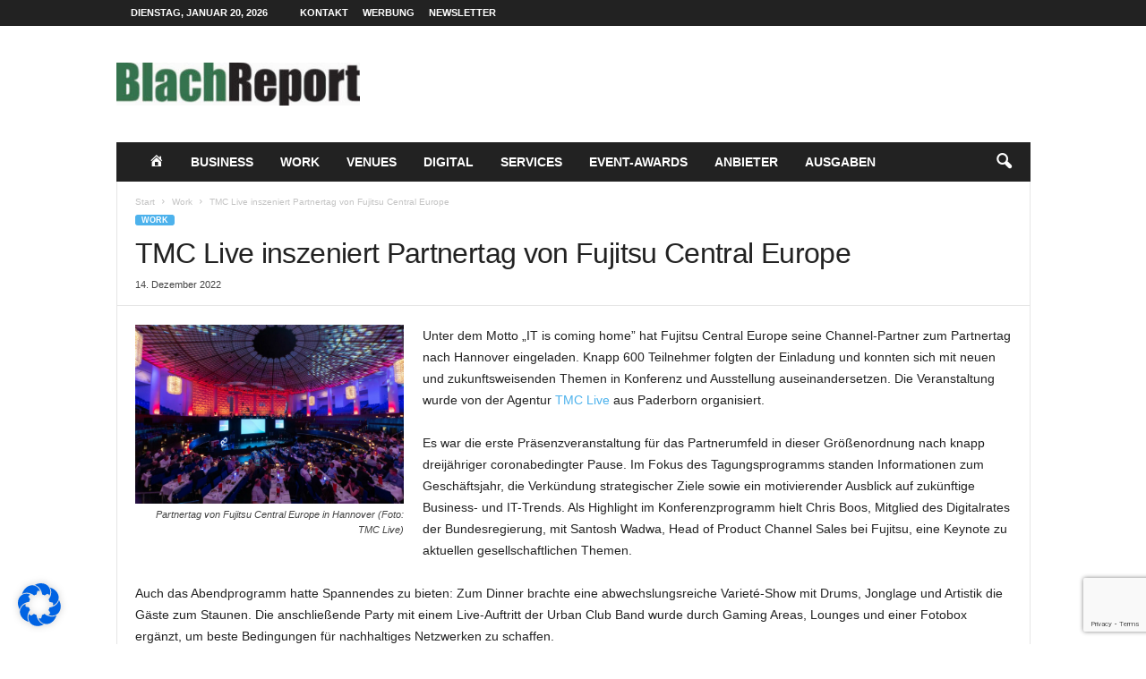

--- FILE ---
content_type: text/html; charset=UTF-8
request_url: https://www.blachreport.de/work/50845-tmc-live-inszeniert-partnertag-von-fujitsu-central-europe/
body_size: 22947
content:
<!doctype html >
<!--[if IE 8]>    <html class="ie8" dir="ltr" lang="de" prefix="og: https://ogp.me/ns#"> <![endif]-->
<!--[if IE 9]>    <html class="ie9" dir="ltr" lang="de" prefix="og: https://ogp.me/ns#"> <![endif]-->
<!--[if gt IE 8]><!--> <html dir="ltr" lang="de" prefix="og: https://ogp.me/ns#"> <!--<![endif]-->
<head>
    
    <meta charset="UTF-8" />
    <meta name="viewport" content="width=device-width, initial-scale=1.0">
    <link rel="pingback" href="https://www.blachreport.de/xmlrpc.php" />
    	<style>img:is([sizes="auto" i], [sizes^="auto," i]) { contain-intrinsic-size: 3000px 1500px }</style>
	
		<!-- All in One SEO 4.9.3 - aioseo.com -->
		<title>TMC Live inszeniert Partnertag von Fujitsu Central Europe</title>
	<meta name="description" content="Unter dem Motto „IT is coming home” hat Fujitsu Central Europe seine Channel-Partner zum Partnertag nach Hannover eingeladen. Agenturpartner war TMC Live." />
	<meta name="robots" content="max-image-preview:large" />
	<meta name="author" content="Peter Blach"/>
	<meta name="google-site-verification" content="yjjCuiNzGIhGb49g6XhSgMtaAXm1QuSfiLjlyD_pT50" />
	<meta name="keywords" content="chris boos,eventagentur paderborn,fujitsu,santosh wadwa,tmc live,work" />
	<link rel="canonical" href="https://www.blachreport.de/work/50845-tmc-live-inszeniert-partnertag-von-fujitsu-central-europe/" />
	<meta name="generator" content="All in One SEO (AIOSEO) 4.9.3" />
		<meta property="og:locale" content="de_DE" />
		<meta property="og:site_name" content="blachreport.de" />
		<meta property="og:type" content="article" />
		<meta property="og:title" content="TMC Live inszeniert Partnertag von Fujitsu Central Europe" />
		<meta property="og:description" content="Unter dem Motto „IT is coming home” hat Fujitsu Central Europe seine Channel-Partner zum Partnertag nach Hannover eingeladen. Agenturpartner war TMC Live." />
		<meta property="og:url" content="https://www.blachreport.de/work/50845-tmc-live-inszeniert-partnertag-von-fujitsu-central-europe/" />
		<meta property="article:published_time" content="2022-12-14T17:03:29+00:00" />
		<meta property="article:modified_time" content="2023-07-07T06:00:47+00:00" />
		<meta name="twitter:card" content="summary" />
		<meta name="twitter:title" content="TMC Live inszeniert Partnertag von Fujitsu Central Europe" />
		<meta name="twitter:description" content="Unter dem Motto „IT is coming home” hat Fujitsu Central Europe seine Channel-Partner zum Partnertag nach Hannover eingeladen. Agenturpartner war TMC Live." />
		<!-- All in One SEO -->

<link rel="icon" type="image/png" href="https://www.blachreport.de/wp-content/uploads/2020/11/favicon.ico">
<!-- Open Graph Meta Tags generated by Blog2Social 873 - https://www.blog2social.com -->
<meta property="og:title" content="TMC Live inszeniert Partnertag von Fujitsu Central Europe"/>
<meta property="og:description" content="Unter dem Motto „IT is coming home” hat Fujitsu Central Europe seine Channel-Partner zum Partnertag nach Hannover eingeladen. Knapp 600 Teilnehmer folgten d"/>
<meta property="og:url" content="/work/50845-tmc-live-inszeniert-partnertag-von-fujitsu-central-europe/"/>
<meta property="og:image" content="http://www.blachreport.de/wp-content/uploads/2022/12/Fujitsu-Partnertag-TMC.jpg"/>
<meta property="og:image:width" content="1799" />
<meta property="og:image:height" content="1200" />
<meta property="og:image:type" content="image/jpeg" />
<meta property="og:type" content="article"/>
<meta property="og:article:published_time" content="2022-12-14 18:03:29"/>
<meta property="og:article:modified_time" content="2023-07-07 08:00:47"/>
<meta property="og:article:tag" content="Chris Boos"/>
<meta property="og:article:tag" content="Eventagentur Paderborn"/>
<meta property="og:article:tag" content="Fujitsu"/>
<meta property="og:article:tag" content="Santosh Wadwa"/>
<meta property="og:article:tag" content="TMC Live"/>
<!-- Open Graph Meta Tags generated by Blog2Social 873 - https://www.blog2social.com -->

<!-- Twitter Card generated by Blog2Social 873 - https://www.blog2social.com -->
<meta name="twitter:card" content="summary">
<meta name="twitter:title" content="TMC Live inszeniert Partnertag von Fujitsu Central Europe"/>
<meta name="twitter:description" content="Unter dem Motto „IT is coming home” hat Fujitsu Central Europe seine Channel-Partner zum Partnertag nach Hannover eingeladen. Knapp 600 Teilnehmer folgten d"/>
<meta name="twitter:image" content="http://www.blachreport.de/wp-content/uploads/2022/12/Fujitsu-Partnertag-TMC.jpg"/>
<!-- Twitter Card generated by Blog2Social 873 - https://www.blog2social.com -->
<meta name="author" content="Peter Blach"/>
<link rel="alternate" type="application/rss+xml" title="BlachReport | Live-Kommunikation | Live-Marketing | Live-Events &raquo; Feed" href="https://www.blachreport.de/feed/" />
<script type="text/javascript">
/* <![CDATA[ */
window._wpemojiSettings = {"baseUrl":"https:\/\/s.w.org\/images\/core\/emoji\/16.0.1\/72x72\/","ext":".png","svgUrl":"https:\/\/s.w.org\/images\/core\/emoji\/16.0.1\/svg\/","svgExt":".svg","source":{"concatemoji":"https:\/\/www.blachreport.de\/wp-includes\/js\/wp-emoji-release.min.js?ver=6.8.3"}};
/*! This file is auto-generated */
!function(s,n){var o,i,e;function c(e){try{var t={supportTests:e,timestamp:(new Date).valueOf()};sessionStorage.setItem(o,JSON.stringify(t))}catch(e){}}function p(e,t,n){e.clearRect(0,0,e.canvas.width,e.canvas.height),e.fillText(t,0,0);var t=new Uint32Array(e.getImageData(0,0,e.canvas.width,e.canvas.height).data),a=(e.clearRect(0,0,e.canvas.width,e.canvas.height),e.fillText(n,0,0),new Uint32Array(e.getImageData(0,0,e.canvas.width,e.canvas.height).data));return t.every(function(e,t){return e===a[t]})}function u(e,t){e.clearRect(0,0,e.canvas.width,e.canvas.height),e.fillText(t,0,0);for(var n=e.getImageData(16,16,1,1),a=0;a<n.data.length;a++)if(0!==n.data[a])return!1;return!0}function f(e,t,n,a){switch(t){case"flag":return n(e,"\ud83c\udff3\ufe0f\u200d\u26a7\ufe0f","\ud83c\udff3\ufe0f\u200b\u26a7\ufe0f")?!1:!n(e,"\ud83c\udde8\ud83c\uddf6","\ud83c\udde8\u200b\ud83c\uddf6")&&!n(e,"\ud83c\udff4\udb40\udc67\udb40\udc62\udb40\udc65\udb40\udc6e\udb40\udc67\udb40\udc7f","\ud83c\udff4\u200b\udb40\udc67\u200b\udb40\udc62\u200b\udb40\udc65\u200b\udb40\udc6e\u200b\udb40\udc67\u200b\udb40\udc7f");case"emoji":return!a(e,"\ud83e\udedf")}return!1}function g(e,t,n,a){var r="undefined"!=typeof WorkerGlobalScope&&self instanceof WorkerGlobalScope?new OffscreenCanvas(300,150):s.createElement("canvas"),o=r.getContext("2d",{willReadFrequently:!0}),i=(o.textBaseline="top",o.font="600 32px Arial",{});return e.forEach(function(e){i[e]=t(o,e,n,a)}),i}function t(e){var t=s.createElement("script");t.src=e,t.defer=!0,s.head.appendChild(t)}"undefined"!=typeof Promise&&(o="wpEmojiSettingsSupports",i=["flag","emoji"],n.supports={everything:!0,everythingExceptFlag:!0},e=new Promise(function(e){s.addEventListener("DOMContentLoaded",e,{once:!0})}),new Promise(function(t){var n=function(){try{var e=JSON.parse(sessionStorage.getItem(o));if("object"==typeof e&&"number"==typeof e.timestamp&&(new Date).valueOf()<e.timestamp+604800&&"object"==typeof e.supportTests)return e.supportTests}catch(e){}return null}();if(!n){if("undefined"!=typeof Worker&&"undefined"!=typeof OffscreenCanvas&&"undefined"!=typeof URL&&URL.createObjectURL&&"undefined"!=typeof Blob)try{var e="postMessage("+g.toString()+"("+[JSON.stringify(i),f.toString(),p.toString(),u.toString()].join(",")+"));",a=new Blob([e],{type:"text/javascript"}),r=new Worker(URL.createObjectURL(a),{name:"wpTestEmojiSupports"});return void(r.onmessage=function(e){c(n=e.data),r.terminate(),t(n)})}catch(e){}c(n=g(i,f,p,u))}t(n)}).then(function(e){for(var t in e)n.supports[t]=e[t],n.supports.everything=n.supports.everything&&n.supports[t],"flag"!==t&&(n.supports.everythingExceptFlag=n.supports.everythingExceptFlag&&n.supports[t]);n.supports.everythingExceptFlag=n.supports.everythingExceptFlag&&!n.supports.flag,n.DOMReady=!1,n.readyCallback=function(){n.DOMReady=!0}}).then(function(){return e}).then(function(){var e;n.supports.everything||(n.readyCallback(),(e=n.source||{}).concatemoji?t(e.concatemoji):e.wpemoji&&e.twemoji&&(t(e.twemoji),t(e.wpemoji)))}))}((window,document),window._wpemojiSettings);
/* ]]> */
</script>
<link rel='stylesheet' id='acy_front_messages_css-css' href='https://www.blachreport.de/wp-content/plugins/acymailing/media/css/front/messages.min.css?v=1767629777&#038;ver=6.8.3' type='text/css' media='all' />
<link rel='stylesheet' id='dashicons-css' href='https://www.blachreport.de/wp-includes/css/dashicons.min.css?ver=6.8.3' type='text/css' media='all' />
<link rel='stylesheet' id='menu-icons-extra-css' href='https://www.blachreport.de/wp-content/plugins/menu-icons/css/extra.min.css?ver=0.13.20' type='text/css' media='all' />
<style id='wp-emoji-styles-inline-css' type='text/css'>

	img.wp-smiley, img.emoji {
		display: inline !important;
		border: none !important;
		box-shadow: none !important;
		height: 1em !important;
		width: 1em !important;
		margin: 0 0.07em !important;
		vertical-align: -0.1em !important;
		background: none !important;
		padding: 0 !important;
	}
</style>
<link rel='stylesheet' id='wp-block-library-css' href='https://www.blachreport.de/wp-includes/css/dist/block-library/style.min.css?ver=6.8.3' type='text/css' media='all' />
<style id='classic-theme-styles-inline-css' type='text/css'>
/*! This file is auto-generated */
.wp-block-button__link{color:#fff;background-color:#32373c;border-radius:9999px;box-shadow:none;text-decoration:none;padding:calc(.667em + 2px) calc(1.333em + 2px);font-size:1.125em}.wp-block-file__button{background:#32373c;color:#fff;text-decoration:none}
</style>
<link rel='stylesheet' id='aioseo/css/src/vue/standalone/blocks/table-of-contents/global.scss-css' href='https://www.blachreport.de/wp-content/plugins/all-in-one-seo-pack/dist/Lite/assets/css/table-of-contents/global.e90f6d47.css?ver=4.9.3' type='text/css' media='all' />
<style id='global-styles-inline-css' type='text/css'>
:root{--wp--preset--aspect-ratio--square: 1;--wp--preset--aspect-ratio--4-3: 4/3;--wp--preset--aspect-ratio--3-4: 3/4;--wp--preset--aspect-ratio--3-2: 3/2;--wp--preset--aspect-ratio--2-3: 2/3;--wp--preset--aspect-ratio--16-9: 16/9;--wp--preset--aspect-ratio--9-16: 9/16;--wp--preset--color--black: #000000;--wp--preset--color--cyan-bluish-gray: #abb8c3;--wp--preset--color--white: #ffffff;--wp--preset--color--pale-pink: #f78da7;--wp--preset--color--vivid-red: #cf2e2e;--wp--preset--color--luminous-vivid-orange: #ff6900;--wp--preset--color--luminous-vivid-amber: #fcb900;--wp--preset--color--light-green-cyan: #7bdcb5;--wp--preset--color--vivid-green-cyan: #00d084;--wp--preset--color--pale-cyan-blue: #8ed1fc;--wp--preset--color--vivid-cyan-blue: #0693e3;--wp--preset--color--vivid-purple: #9b51e0;--wp--preset--gradient--vivid-cyan-blue-to-vivid-purple: linear-gradient(135deg,rgba(6,147,227,1) 0%,rgb(155,81,224) 100%);--wp--preset--gradient--light-green-cyan-to-vivid-green-cyan: linear-gradient(135deg,rgb(122,220,180) 0%,rgb(0,208,130) 100%);--wp--preset--gradient--luminous-vivid-amber-to-luminous-vivid-orange: linear-gradient(135deg,rgba(252,185,0,1) 0%,rgba(255,105,0,1) 100%);--wp--preset--gradient--luminous-vivid-orange-to-vivid-red: linear-gradient(135deg,rgba(255,105,0,1) 0%,rgb(207,46,46) 100%);--wp--preset--gradient--very-light-gray-to-cyan-bluish-gray: linear-gradient(135deg,rgb(238,238,238) 0%,rgb(169,184,195) 100%);--wp--preset--gradient--cool-to-warm-spectrum: linear-gradient(135deg,rgb(74,234,220) 0%,rgb(151,120,209) 20%,rgb(207,42,186) 40%,rgb(238,44,130) 60%,rgb(251,105,98) 80%,rgb(254,248,76) 100%);--wp--preset--gradient--blush-light-purple: linear-gradient(135deg,rgb(255,206,236) 0%,rgb(152,150,240) 100%);--wp--preset--gradient--blush-bordeaux: linear-gradient(135deg,rgb(254,205,165) 0%,rgb(254,45,45) 50%,rgb(107,0,62) 100%);--wp--preset--gradient--luminous-dusk: linear-gradient(135deg,rgb(255,203,112) 0%,rgb(199,81,192) 50%,rgb(65,88,208) 100%);--wp--preset--gradient--pale-ocean: linear-gradient(135deg,rgb(255,245,203) 0%,rgb(182,227,212) 50%,rgb(51,167,181) 100%);--wp--preset--gradient--electric-grass: linear-gradient(135deg,rgb(202,248,128) 0%,rgb(113,206,126) 100%);--wp--preset--gradient--midnight: linear-gradient(135deg,rgb(2,3,129) 0%,rgb(40,116,252) 100%);--wp--preset--font-size--small: 10px;--wp--preset--font-size--medium: 20px;--wp--preset--font-size--large: 30px;--wp--preset--font-size--x-large: 42px;--wp--preset--font-size--regular: 14px;--wp--preset--font-size--larger: 48px;--wp--preset--spacing--20: 0.44rem;--wp--preset--spacing--30: 0.67rem;--wp--preset--spacing--40: 1rem;--wp--preset--spacing--50: 1.5rem;--wp--preset--spacing--60: 2.25rem;--wp--preset--spacing--70: 3.38rem;--wp--preset--spacing--80: 5.06rem;--wp--preset--shadow--natural: 6px 6px 9px rgba(0, 0, 0, 0.2);--wp--preset--shadow--deep: 12px 12px 50px rgba(0, 0, 0, 0.4);--wp--preset--shadow--sharp: 6px 6px 0px rgba(0, 0, 0, 0.2);--wp--preset--shadow--outlined: 6px 6px 0px -3px rgba(255, 255, 255, 1), 6px 6px rgba(0, 0, 0, 1);--wp--preset--shadow--crisp: 6px 6px 0px rgba(0, 0, 0, 1);}:where(.is-layout-flex){gap: 0.5em;}:where(.is-layout-grid){gap: 0.5em;}body .is-layout-flex{display: flex;}.is-layout-flex{flex-wrap: wrap;align-items: center;}.is-layout-flex > :is(*, div){margin: 0;}body .is-layout-grid{display: grid;}.is-layout-grid > :is(*, div){margin: 0;}:where(.wp-block-columns.is-layout-flex){gap: 2em;}:where(.wp-block-columns.is-layout-grid){gap: 2em;}:where(.wp-block-post-template.is-layout-flex){gap: 1.25em;}:where(.wp-block-post-template.is-layout-grid){gap: 1.25em;}.has-black-color{color: var(--wp--preset--color--black) !important;}.has-cyan-bluish-gray-color{color: var(--wp--preset--color--cyan-bluish-gray) !important;}.has-white-color{color: var(--wp--preset--color--white) !important;}.has-pale-pink-color{color: var(--wp--preset--color--pale-pink) !important;}.has-vivid-red-color{color: var(--wp--preset--color--vivid-red) !important;}.has-luminous-vivid-orange-color{color: var(--wp--preset--color--luminous-vivid-orange) !important;}.has-luminous-vivid-amber-color{color: var(--wp--preset--color--luminous-vivid-amber) !important;}.has-light-green-cyan-color{color: var(--wp--preset--color--light-green-cyan) !important;}.has-vivid-green-cyan-color{color: var(--wp--preset--color--vivid-green-cyan) !important;}.has-pale-cyan-blue-color{color: var(--wp--preset--color--pale-cyan-blue) !important;}.has-vivid-cyan-blue-color{color: var(--wp--preset--color--vivid-cyan-blue) !important;}.has-vivid-purple-color{color: var(--wp--preset--color--vivid-purple) !important;}.has-black-background-color{background-color: var(--wp--preset--color--black) !important;}.has-cyan-bluish-gray-background-color{background-color: var(--wp--preset--color--cyan-bluish-gray) !important;}.has-white-background-color{background-color: var(--wp--preset--color--white) !important;}.has-pale-pink-background-color{background-color: var(--wp--preset--color--pale-pink) !important;}.has-vivid-red-background-color{background-color: var(--wp--preset--color--vivid-red) !important;}.has-luminous-vivid-orange-background-color{background-color: var(--wp--preset--color--luminous-vivid-orange) !important;}.has-luminous-vivid-amber-background-color{background-color: var(--wp--preset--color--luminous-vivid-amber) !important;}.has-light-green-cyan-background-color{background-color: var(--wp--preset--color--light-green-cyan) !important;}.has-vivid-green-cyan-background-color{background-color: var(--wp--preset--color--vivid-green-cyan) !important;}.has-pale-cyan-blue-background-color{background-color: var(--wp--preset--color--pale-cyan-blue) !important;}.has-vivid-cyan-blue-background-color{background-color: var(--wp--preset--color--vivid-cyan-blue) !important;}.has-vivid-purple-background-color{background-color: var(--wp--preset--color--vivid-purple) !important;}.has-black-border-color{border-color: var(--wp--preset--color--black) !important;}.has-cyan-bluish-gray-border-color{border-color: var(--wp--preset--color--cyan-bluish-gray) !important;}.has-white-border-color{border-color: var(--wp--preset--color--white) !important;}.has-pale-pink-border-color{border-color: var(--wp--preset--color--pale-pink) !important;}.has-vivid-red-border-color{border-color: var(--wp--preset--color--vivid-red) !important;}.has-luminous-vivid-orange-border-color{border-color: var(--wp--preset--color--luminous-vivid-orange) !important;}.has-luminous-vivid-amber-border-color{border-color: var(--wp--preset--color--luminous-vivid-amber) !important;}.has-light-green-cyan-border-color{border-color: var(--wp--preset--color--light-green-cyan) !important;}.has-vivid-green-cyan-border-color{border-color: var(--wp--preset--color--vivid-green-cyan) !important;}.has-pale-cyan-blue-border-color{border-color: var(--wp--preset--color--pale-cyan-blue) !important;}.has-vivid-cyan-blue-border-color{border-color: var(--wp--preset--color--vivid-cyan-blue) !important;}.has-vivid-purple-border-color{border-color: var(--wp--preset--color--vivid-purple) !important;}.has-vivid-cyan-blue-to-vivid-purple-gradient-background{background: var(--wp--preset--gradient--vivid-cyan-blue-to-vivid-purple) !important;}.has-light-green-cyan-to-vivid-green-cyan-gradient-background{background: var(--wp--preset--gradient--light-green-cyan-to-vivid-green-cyan) !important;}.has-luminous-vivid-amber-to-luminous-vivid-orange-gradient-background{background: var(--wp--preset--gradient--luminous-vivid-amber-to-luminous-vivid-orange) !important;}.has-luminous-vivid-orange-to-vivid-red-gradient-background{background: var(--wp--preset--gradient--luminous-vivid-orange-to-vivid-red) !important;}.has-very-light-gray-to-cyan-bluish-gray-gradient-background{background: var(--wp--preset--gradient--very-light-gray-to-cyan-bluish-gray) !important;}.has-cool-to-warm-spectrum-gradient-background{background: var(--wp--preset--gradient--cool-to-warm-spectrum) !important;}.has-blush-light-purple-gradient-background{background: var(--wp--preset--gradient--blush-light-purple) !important;}.has-blush-bordeaux-gradient-background{background: var(--wp--preset--gradient--blush-bordeaux) !important;}.has-luminous-dusk-gradient-background{background: var(--wp--preset--gradient--luminous-dusk) !important;}.has-pale-ocean-gradient-background{background: var(--wp--preset--gradient--pale-ocean) !important;}.has-electric-grass-gradient-background{background: var(--wp--preset--gradient--electric-grass) !important;}.has-midnight-gradient-background{background: var(--wp--preset--gradient--midnight) !important;}.has-small-font-size{font-size: var(--wp--preset--font-size--small) !important;}.has-medium-font-size{font-size: var(--wp--preset--font-size--medium) !important;}.has-large-font-size{font-size: var(--wp--preset--font-size--large) !important;}.has-x-large-font-size{font-size: var(--wp--preset--font-size--x-large) !important;}
:where(.wp-block-post-template.is-layout-flex){gap: 1.25em;}:where(.wp-block-post-template.is-layout-grid){gap: 1.25em;}
:where(.wp-block-columns.is-layout-flex){gap: 2em;}:where(.wp-block-columns.is-layout-grid){gap: 2em;}
:root :where(.wp-block-pullquote){font-size: 1.5em;line-height: 1.6;}
</style>
<link rel='stylesheet' id='contact-form-7-css' href='https://www.blachreport.de/wp-content/plugins/contact-form-7/includes/css/styles.css?ver=6.1.4' type='text/css' media='all' />
<link rel='stylesheet' id='borlabs-cookie-css' href='https://www.blachreport.de/wp-content/cache/borlabs-cookie/borlabs-cookie_1_de.css?ver=2.3.3-12' type='text/css' media='all' />
<link rel='stylesheet' id='td-theme-css' href='https://www.blachreport.de/wp-content/themes/Newsmag/style.css?ver=5.4.3.3' type='text/css' media='all' />
<style id='td-theme-inline-css' type='text/css'>
    
        /* custom css - generated by TagDiv Composer */
        @media (max-width: 767px) {
            .td-header-desktop-wrap {
                display: none;
            }
        }
        @media (min-width: 767px) {
            .td-header-mobile-wrap {
                display: none;
            }
        }
    
	
</style>
<link rel='stylesheet' id='yop-public-css' href='https://www.blachreport.de/wp-content/plugins/yop-poll-pro/public/assets/css/yop-poll-public-6.5.32.css?ver=6.8.3' type='text/css' media='all' />
<link rel='stylesheet' id='td-legacy-framework-front-style-css' href='https://www.blachreport.de/wp-content/plugins/td-composer/legacy/Newsmag/assets/css/td_legacy_main.css?ver=e5fcc38395b0030bac3ad179898970d6xzx' type='text/css' media='all' />
<script type="text/javascript" id="acy_front_messages_js-js-before">
/* <![CDATA[ */
var ACYM_AJAX_START = "https://www.blachreport.de/wp-admin/admin-ajax.php";
            var ACYM_AJAX_PARAMS = "?action=acymailing_router&noheader=1&nocache=1768922934";
            var ACYM_AJAX = ACYM_AJAX_START + ACYM_AJAX_PARAMS;
/* ]]> */
</script>
<script type="text/javascript" src="https://www.blachreport.de/wp-content/plugins/acymailing/media/js/front/messages.min.js?v=1767629777&amp;ver=6.8.3" id="acy_front_messages_js-js"></script>
<script type="text/javascript" src="https://www.blachreport.de/wp-includes/js/jquery/jquery.min.js?ver=3.7.1" id="jquery-core-js"></script>
<script type="text/javascript" src="https://www.blachreport.de/wp-includes/js/jquery/jquery-migrate.min.js?ver=3.4.1" id="jquery-migrate-js"></script>
<script type="text/javascript" id="borlabs-cookie-prioritize-js-extra">
/* <![CDATA[ */
var borlabsCookiePrioritized = {"domain":"www.blachreport.de","path":"\/","version":"1","bots":"1","optInJS":{"statistics":{"matomo":"[base64]"}}};
/* ]]> */
</script>
<script type="text/javascript" src="https://www.blachreport.de/wp-content/plugins/borlabs-cookie/assets/javascript/borlabs-cookie-prioritize.min.js?ver=2.3.3" id="borlabs-cookie-prioritize-js"></script>
<link rel="https://api.w.org/" href="https://www.blachreport.de/wp-json/" /><link rel="alternate" title="JSON" type="application/json" href="https://www.blachreport.de/wp-json/wp/v2/posts/50845" /><link rel="EditURI" type="application/rsd+xml" title="RSD" href="https://www.blachreport.de/xmlrpc.php?rsd" />
<meta name="generator" content="WordPress 6.8.3" />
<link rel='shortlink' href='https://www.blachreport.de/?p=50845' />
<link rel="alternate" title="oEmbed (JSON)" type="application/json+oembed" href="https://www.blachreport.de/wp-json/oembed/1.0/embed?url=https%3A%2F%2Fwww.blachreport.de%2Fwork%2F50845-tmc-live-inszeniert-partnertag-von-fujitsu-central-europe%2F" />
<link rel="alternate" title="oEmbed (XML)" type="text/xml+oembed" href="https://www.blachreport.de/wp-json/oembed/1.0/embed?url=https%3A%2F%2Fwww.blachreport.de%2Fwork%2F50845-tmc-live-inszeniert-partnertag-von-fujitsu-central-europe%2F&#038;format=xml" />

<!-- JS generated by theme -->

<script type="text/javascript" id="td-generated-header-js">
    
    

	    var tdBlocksArray = []; //here we store all the items for the current page

	    // td_block class - each ajax block uses a object of this class for requests
	    function tdBlock() {
		    this.id = '';
		    this.block_type = 1; //block type id (1-234 etc)
		    this.atts = '';
		    this.td_column_number = '';
		    this.td_current_page = 1; //
		    this.post_count = 0; //from wp
		    this.found_posts = 0; //from wp
		    this.max_num_pages = 0; //from wp
		    this.td_filter_value = ''; //current live filter value
		    this.is_ajax_running = false;
		    this.td_user_action = ''; // load more or infinite loader (used by the animation)
		    this.header_color = '';
		    this.ajax_pagination_infinite_stop = ''; //show load more at page x
	    }

        // td_js_generator - mini detector
        ( function () {
            var htmlTag = document.getElementsByTagName("html")[0];

	        if ( navigator.userAgent.indexOf("MSIE 10.0") > -1 ) {
                htmlTag.className += ' ie10';
            }

            if ( !!navigator.userAgent.match(/Trident.*rv\:11\./) ) {
                htmlTag.className += ' ie11';
            }

	        if ( navigator.userAgent.indexOf("Edge") > -1 ) {
                htmlTag.className += ' ieEdge';
            }

            if ( /(iPad|iPhone|iPod)/g.test(navigator.userAgent) ) {
                htmlTag.className += ' td-md-is-ios';
            }

            var user_agent = navigator.userAgent.toLowerCase();
            if ( user_agent.indexOf("android") > -1 ) {
                htmlTag.className += ' td-md-is-android';
            }

            if ( -1 !== navigator.userAgent.indexOf('Mac OS X')  ) {
                htmlTag.className += ' td-md-is-os-x';
            }

            if ( /chrom(e|ium)/.test(navigator.userAgent.toLowerCase()) ) {
               htmlTag.className += ' td-md-is-chrome';
            }

            if ( -1 !== navigator.userAgent.indexOf('Firefox') ) {
                htmlTag.className += ' td-md-is-firefox';
            }

            if ( -1 !== navigator.userAgent.indexOf('Safari') && -1 === navigator.userAgent.indexOf('Chrome') ) {
                htmlTag.className += ' td-md-is-safari';
            }

            if( -1 !== navigator.userAgent.indexOf('IEMobile') ){
                htmlTag.className += ' td-md-is-iemobile';
            }

        })();

        var tdLocalCache = {};

        ( function () {
            "use strict";

            tdLocalCache = {
                data: {},
                remove: function (resource_id) {
                    delete tdLocalCache.data[resource_id];
                },
                exist: function (resource_id) {
                    return tdLocalCache.data.hasOwnProperty(resource_id) && tdLocalCache.data[resource_id] !== null;
                },
                get: function (resource_id) {
                    return tdLocalCache.data[resource_id];
                },
                set: function (resource_id, cachedData) {
                    tdLocalCache.remove(resource_id);
                    tdLocalCache.data[resource_id] = cachedData;
                }
            };
        })();

    
    
var td_viewport_interval_list=[{"limitBottom":767,"sidebarWidth":251},{"limitBottom":1023,"sidebarWidth":339}];
var td_animation_stack_effect="type0";
var tds_animation_stack=true;
var td_animation_stack_specific_selectors=".entry-thumb, img, .td-lazy-img";
var td_animation_stack_general_selectors=".td-animation-stack img, .td-animation-stack .entry-thumb, .post img, .td-animation-stack .td-lazy-img";
var tds_general_modal_image="yes";
var tdc_is_installed="yes";
var td_ajax_url="https:\/\/www.blachreport.de\/wp-admin\/admin-ajax.php?td_theme_name=Newsmag&v=5.4.3.3";
var td_get_template_directory_uri="https:\/\/www.blachreport.de\/wp-content\/plugins\/td-composer\/legacy\/common";
var tds_snap_menu="";
var tds_logo_on_sticky="";
var tds_header_style="3";
var td_please_wait="Bitte warten...";
var td_email_user_pass_incorrect="Benutzername oder Passwort falsch!";
var td_email_user_incorrect="E-Mail-Adresse oder Benutzername falsch!";
var td_email_incorrect="E-Mail-Adresse nicht korrekt!";
var td_user_incorrect="Username incorrect!";
var td_email_user_empty="Email or username empty!";
var td_pass_empty="Pass empty!";
var td_pass_pattern_incorrect="Invalid Pass Pattern!";
var td_retype_pass_incorrect="Retyped Pass incorrect!";
var tds_more_articles_on_post_enable="";
var tds_more_articles_on_post_time_to_wait="";
var tds_more_articles_on_post_pages_distance_from_top=0;
var tds_captcha="";
var tds_theme_color_site_wide="#4db2ec";
var tds_smart_sidebar="enabled";
var tdThemeName="Newsmag";
var tdThemeNameWl="Newsmag";
var td_magnific_popup_translation_tPrev="Vorherige (Pfeiltaste links)";
var td_magnific_popup_translation_tNext="Weiter (rechte Pfeiltaste)";
var td_magnific_popup_translation_tCounter="%curr% von %total%";
var td_magnific_popup_translation_ajax_tError="Der Inhalt von %url% konnte nicht geladen werden.";
var td_magnific_popup_translation_image_tError="Das Bild #%curr% konnte nicht geladen werden.";
var tdBlockNonce="a380577761";
var tdMobileMenu="enabled";
var tdMobileSearch="enabled";
var tdDateNamesI18n={"month_names":["Januar","Februar","M\u00e4rz","April","Mai","Juni","Juli","August","September","Oktober","November","Dezember"],"month_names_short":["Jan.","Feb.","M\u00e4rz","Apr.","Mai","Juni","Juli","Aug.","Sep.","Okt.","Nov.","Dez."],"day_names":["Sonntag","Montag","Dienstag","Mittwoch","Donnerstag","Freitag","Samstag"],"day_names_short":["So.","Mo.","Di.","Mi.","Do.","Fr.","Sa."]};
var td_deploy_mode="deploy";
var td_ad_background_click_link="";
var td_ad_background_click_target="";
</script>


<!-- Header style compiled by theme -->

<style>
/* custom css - generated by TagDiv Composer */
    
.td-module-exclusive .td-module-title a:before {
        content: 'EXKLUSIV';
    }
</style>

<script async src="https://securepubads.g.doubleclick.net/tag/js/gpt.js"></script>
<script>
	window.googletag = window.googletag || {cmd: []};
	googletag.cmd.push(function() {
		googletag.defineSlot('/2330941/BlacReport_728x90', [728, 90], 'div-gpt-ad-1606142834960-0').addService(googletag.pubads());
		googletag.pubads().enableSingleRequest();
		googletag.enableServices();
	});
</script>
<script>
	window.googletag = window.googletag || {cmd: []};
	googletag.cmd.push(function() {
		googletag.defineSlot('/2330941/BlachReport_336x280', [336, 280], 'div-gpt-ad-1606222435751-0').addService(googletag.pubads());
		googletag.pubads().enableSingleRequest();
		googletag.enableServices();
	});
</script>
<!-- Matomo -->
<script>
  var _paq = window._paq = window._paq || [];
  /* tracker methods like "setCustomDimension" should be called before "trackPageView" */
  _paq.push(['trackPageView']);
  _paq.push(['enableLinkTracking']);
  (function() {
    var u="https://metrics.wrede-it.com/";
    _paq.push(['setTrackerUrl', u+'matomo.php']);
    _paq.push(['setSiteId', '13']);
    var d=document, g=d.createElement('script'), s=d.getElementsByTagName('script')[0];
    g.async=true; g.src=u+'matomo.js'; s.parentNode.insertBefore(g,s);
  })();
</script>
<noscript><p><img referrerpolicy="no-referrer-when-downgrade" src="https://metrics.wrede-it.com/matomo.php?idsite=13&rec=1" style="border:0;" alt="" /></p></noscript>
<!-- End Matomo Code -->


<script type="application/ld+json">
    {
        "@context": "https://schema.org",
        "@type": "BreadcrumbList",
        "itemListElement": [
            {
                "@type": "ListItem",
                "position": 1,
                "item": {
                    "@type": "WebSite",
                    "@id": "https://www.blachreport.de/",
                    "name": "Start"
                }
            },
            {
                "@type": "ListItem",
                "position": 2,
                    "item": {
                    "@type": "WebPage",
                    "@id": "https://www.blachreport.de/category/work/",
                    "name": "Work"
                }
            }
            ,{
                "@type": "ListItem",
                "position": 3,
                    "item": {
                    "@type": "WebPage",
                    "@id": "https://www.blachreport.de/work/50845-tmc-live-inszeniert-partnertag-von-fujitsu-central-europe/",
                    "name": "TMC Live inszeniert Partnertag von Fujitsu Central Europe"                                
                }
            }    
        ]
    }
</script>
	<style id="tdw-css-placeholder">/* custom css - generated by TagDiv Composer */
.td_block_6 .td-post-date,
.td_block_14 .td-post-date,
.providers .td-post-date {
  display: none;
}
</style></head>

<body class="wp-singular post-template-default single single-post postid-50845 single-format-standard wp-theme-Newsmag tmc-live-inszeniert-partnertag-von-fujitsu-central-europe global-block-template-1 single_template_1 td-animation-stack-type0 td-full-layout" itemscope="itemscope" itemtype="https://schema.org/WebPage">

        <div class="td-scroll-up  td-hide-scroll-up-on-mob"  style="display:none;"><i class="td-icon-menu-up"></i></div>

    
    <div class="td-menu-background"></div>
<div id="td-mobile-nav">
    <div class="td-mobile-container">
        <!-- mobile menu top section -->
        <div class="td-menu-socials-wrap">
            <!-- socials -->
            <div class="td-menu-socials">
                            </div>
            <!-- close button -->
            <div class="td-mobile-close">
                <span><i class="td-icon-close-mobile"></i></span>
            </div>
        </div>

        <!-- login section -->
        
        <!-- menu section -->
        <div class="td-mobile-content">
            <div class="menu-wp-mainmenu-container"><ul id="menu-wp-mainmenu" class="td-mobile-main-menu"><li id="menu-item-28919" class="menu-item menu-item-type-post_type menu-item-object-page menu-item-home menu-item-first menu-item-28919"><a href="https://www.blachreport.de/"><i class="_mi dashicons dashicons-admin-home" aria-hidden="true"></i><span class="visuallyhidden">Home</span></a></li>
<li id="menu-item-28895" class="menu-item menu-item-type-post_type menu-item-object-page menu-item-28895"><a href="https://www.blachreport.de/business/">Business</a></li>
<li id="menu-item-28914" class="menu-item menu-item-type-post_type menu-item-object-page menu-item-28914"><a href="https://www.blachreport.de/work/">Work</a></li>
<li id="menu-item-28913" class="menu-item menu-item-type-post_type menu-item-object-page menu-item-28913"><a href="https://www.blachreport.de/venues/">Venues</a></li>
<li id="menu-item-28912" class="menu-item menu-item-type-post_type menu-item-object-page menu-item-28912"><a href="https://www.blachreport.de/digital/">Digital</a></li>
<li id="menu-item-28911" class="menu-item menu-item-type-post_type menu-item-object-page menu-item-28911"><a href="https://www.blachreport.de/services/">Services</a></li>
<li id="menu-item-54885" class="menu-item menu-item-type-post_type menu-item-object-page menu-item-54885"><a href="https://www.blachreport.de/event-awards/">Event-Awards</a></li>
<li id="menu-item-28910" class="menu-item menu-item-type-post_type menu-item-object-page menu-item-28910"><a href="https://www.blachreport.de/anbieter/">Anbieter</a></li>
<li id="menu-item-57532" class="menu-item menu-item-type-post_type menu-item-object-page menu-item-57532"><a href="https://www.blachreport.de/ausgaben/">Ausgaben</a></li>
</ul></div>        </div>
    </div>

    <!-- register/login section -->
    </div>    <div class="td-search-background"></div>
<div class="td-search-wrap-mob">
	<div class="td-drop-down-search">
		<form method="get" class="td-search-form" action="https://www.blachreport.de/">
			<!-- close button -->
			<div class="td-search-close">
				<span><i class="td-icon-close-mobile"></i></span>
			</div>
			<div role="search" class="td-search-input">
				<span>Suche</span>
				<input id="td-header-search-mob" type="text" value="" name="s" autocomplete="off" />
			</div>
		</form>
		<div id="td-aj-search-mob"></div>
	</div>
</div>

    <div id="td-outer-wrap">
    
        <div class="td-outer-container">
        
            <!--
Header style 3
-->
<div class="td-header-wrap td-header-style-3">
    <div class="td-top-menu-full">
        <div class="td-header-row td-header-top-menu td-make-full">
            
    <div class="td-top-bar-container top-bar-style-1">
        <div class="td-header-sp-top-menu">

            <div class="td_data_time">
            <div >

                Dienstag, Januar 20, 2026
            </div>
        </div>
    <div class="menu-top-container"><ul id="menu-wp-topmenu" class="top-header-menu"><li id="menu-item-28943" class="menu-item menu-item-type-post_type menu-item-object-page menu-item-first td-menu-item td-normal-menu menu-item-28943"><a href="https://www.blachreport.de/kontakt/">Kontakt</a></li>
<li id="menu-item-28950" class="menu-item menu-item-type-post_type menu-item-object-page td-menu-item td-normal-menu menu-item-28950"><a href="https://www.blachreport.de/werbung/">Werbung</a></li>
<li id="menu-item-31007" class="menu-item menu-item-type-post_type menu-item-object-page td-menu-item td-normal-menu menu-item-31007"><a href="https://www.blachreport.de/newsletter/">Newsletter</a></li>
</ul></div></div>            </div>

        </div>
    </div>

    <div class="td-header-container">
        <div class="td-header-row td-header-header">
            <div class="td-header-sp-logo">
                        <a class="td-main-logo" href="https://www.blachreport.de/">
            <img class="td-retina-data" data-retina="/wp-content/uploads/2020/10/BR-Logo-300x52.jpg" src="/wp-content/uploads/2020/10/BR-Logo-300x52.jpg" alt=""  width="" height=""/>
            <span class="td-visual-hidden">BlachReport | Live-Kommunikation | Live-Marketing | Live-Events</span>
        </a>
                </div>
            <div class="td-header-sp-rec">
                
<div class="td-header-ad-wrap  td-ad-m td-ad-tp td-ad-p">
    <div class="td-a-rec td-a-rec-id-header  tdi_1 td_block_template_1"><!-- /2330941/BlacReport_728x90 (Header AD) -->
<div id='div-gpt-ad-1606142834960-0' style='width: 728px; height: 90px;'>
	<script>
		googletag.cmd.push(function() { googletag.display('div-gpt-ad-1606142834960-0'); });
	</script>
</div></div>

</div>            </div>
        </div>

        <div class="td-header-menu-wrap">
            <div class="td-header-row td-header-main-menu">
                <div id="td-header-menu" role="navigation">
        <div id="td-top-mobile-toggle"><span><i class="td-icon-font td-icon-mobile"></i></span></div>
        <div class="td-main-menu-logo td-logo-in-header">
            <a  class="td-main-logo" href="https://www.blachreport.de/">
        <img class="td-retina-data" data-retina="/wp-content/uploads/2020/10/BR-Logo-300x52.jpg" src="/wp-content/uploads/2020/10/BR-Logo-300x52.jpg" alt=""  width="" height=""/>
    </a>
        </div>
    <div class="menu-wp-mainmenu-container"><ul id="menu-wp-mainmenu-1" class="sf-menu"><li class="menu-item menu-item-type-post_type menu-item-object-page menu-item-home menu-item-first td-menu-item td-normal-menu menu-item-28919"><a href="https://www.blachreport.de/"><i class="_mi dashicons dashicons-admin-home" aria-hidden="true"></i><span class="visuallyhidden">Home</span></a></li>
<li class="menu-item menu-item-type-post_type menu-item-object-page td-menu-item td-normal-menu menu-item-28895"><a href="https://www.blachreport.de/business/">Business</a></li>
<li class="menu-item menu-item-type-post_type menu-item-object-page td-menu-item td-normal-menu menu-item-28914"><a href="https://www.blachreport.de/work/">Work</a></li>
<li class="menu-item menu-item-type-post_type menu-item-object-page td-menu-item td-normal-menu menu-item-28913"><a href="https://www.blachreport.de/venues/">Venues</a></li>
<li class="menu-item menu-item-type-post_type menu-item-object-page td-menu-item td-normal-menu menu-item-28912"><a href="https://www.blachreport.de/digital/">Digital</a></li>
<li class="menu-item menu-item-type-post_type menu-item-object-page td-menu-item td-normal-menu menu-item-28911"><a href="https://www.blachreport.de/services/">Services</a></li>
<li class="menu-item menu-item-type-post_type menu-item-object-page td-menu-item td-normal-menu menu-item-54885"><a href="https://www.blachreport.de/event-awards/">Event-Awards</a></li>
<li class="menu-item menu-item-type-post_type menu-item-object-page td-menu-item td-normal-menu menu-item-28910"><a href="https://www.blachreport.de/anbieter/">Anbieter</a></li>
<li class="menu-item menu-item-type-post_type menu-item-object-page td-menu-item td-normal-menu menu-item-57532"><a href="https://www.blachreport.de/ausgaben/">Ausgaben</a></li>
</ul></div></div>

<div class="td-search-wrapper">
    <div id="td-top-search">
        <!-- Search -->
        <div class="header-search-wrap">
            <div class="dropdown header-search">
                <a id="td-header-search-button" href="#" role="button" aria-label="search icon" class="dropdown-toggle " data-toggle="dropdown"><i class="td-icon-search"></i></a>
                                <span id="td-header-search-button-mob" class="dropdown-toggle " data-toggle="dropdown"><i class="td-icon-search"></i></span>
                            </div>
        </div>
    </div>
</div>

<div class="header-search-wrap">
	<div class="dropdown header-search">
		<div class="td-drop-down-search">
			<form method="get" class="td-search-form" action="https://www.blachreport.de/">
				<div role="search" class="td-head-form-search-wrap">
					<input class="needsclick" id="td-header-search" type="text" value="" name="s" autocomplete="off" /><input class="wpb_button wpb_btn-inverse btn" type="submit" id="td-header-search-top" value="Suche" />
				</div>
			</form>
			<div id="td-aj-search"></div>
		</div>
	</div>
</div>            </div>
        </div>
    </div>
</div><div class="td-container td-post-template-1">
    <div class="td-container-border">
        <div class="td-pb-row">
                                <div class="td-pb-span12 td-main-content" role="main">
                        <div class="td-ss-main-content">
                            

    <article id="post-50845" class="post-50845 post type-post status-publish format-standard has-post-thumbnail hentry category-work tag-chris-boos tag-eventagentur-paderborn tag-fujitsu tag-santosh-wadwa tag-tmc-live" itemscope itemtype="https://schema.org/Article">
        <div class="td-post-header td-pb-padding-side">
            <div class="entry-crumbs"><span><a title="" class="entry-crumb" href="https://www.blachreport.de/">Start</a></span> <i class="td-icon-right td-bread-sep"></i> <span><a title="Alle Beiträge anzeigen Work" class="entry-crumb" href="https://www.blachreport.de/category/work/">Work</a></span> <i class="td-icon-right td-bread-sep td-bred-no-url-last"></i> <span class="td-bred-no-url-last">TMC Live inszeniert Partnertag von Fujitsu Central Europe</span></div>
            <ul class="td-category"><li class="entry-category"><a  href="https://www.blachreport.de/category/work/">Work</a></li></ul>
            <header>
                <h1 class="entry-title">TMC Live inszeniert Partnertag von Fujitsu Central Europe</h1>

                

                <div class="meta-info">

                                        <span class="td-post-date"><time class="entry-date updated td-module-date" datetime="2022-12-14T18:03:29+01:00" >14. Dezember 2022</time></span>                                        <div class="td-post-views"><i class="td-icon-views"></i><span class="td-nr-views-50845">1363</span></div>                                    </div>
            </header>


        </div>

        

        <div class="td-post-content td-pb-padding-side">
            <div class="td-featured-image-rec">

            <div class="td-post-featured-image"><figure><a href="https://www.blachreport.de/wp-content/uploads/2022/12/Fujitsu-Partnertag-TMC.jpg" data-caption="Partnertag von Fujitsu Central Europe in Hannover (Foto: TMC Live)"><img width="1799" height="1200" class="entry-thumb td-modal-image" src="https://www.blachreport.de/wp-content/uploads/2022/12/Fujitsu-Partnertag-TMC.jpg" srcset="https://www.blachreport.de/wp-content/uploads/2022/12/Fujitsu-Partnertag-TMC.jpg 1799w, https://www.blachreport.de/wp-content/uploads/2022/12/Fujitsu-Partnertag-TMC-300x200.jpg 300w, https://www.blachreport.de/wp-content/uploads/2022/12/Fujitsu-Partnertag-TMC-1024x683.jpg 1024w, https://www.blachreport.de/wp-content/uploads/2022/12/Fujitsu-Partnertag-TMC-150x100.jpg 150w, https://www.blachreport.de/wp-content/uploads/2022/12/Fujitsu-Partnertag-TMC-768x512.jpg 768w, https://www.blachreport.de/wp-content/uploads/2022/12/Fujitsu-Partnertag-TMC-1536x1025.jpg 1536w, https://www.blachreport.de/wp-content/uploads/2022/12/Fujitsu-Partnertag-TMC-630x420.jpg 630w, https://www.blachreport.de/wp-content/uploads/2022/12/Fujitsu-Partnertag-TMC-640x427.jpg 640w, https://www.blachreport.de/wp-content/uploads/2022/12/Fujitsu-Partnertag-TMC-681x454.jpg 681w" sizes="(max-width: 1799px) 100vw, 1799px" alt="" title="Fujitsu Partnertag TMC"/></a><figcaption class="wp-caption-text">Partnertag von Fujitsu Central Europe in Hannover (Foto: TMC Live)</figcaption></figure></div>            </div>


            <p>Unter dem Motto „IT is coming home” hat Fujitsu Central Europe seine Channel-Partner zum Partnertag nach Hannover eingeladen. Knapp 600 Teilnehmer folgten der Einladung und konnten sich mit neuen und zukunftsweisenden Themen in Konferenz und Ausstellung auseinandersetzen. Die Veranstaltung wurde von der Agentur <a href="https://tmc-live.de/">TMC Live</a> aus Paderborn organisiert.</p>
<p>Es war die erste Präsenzveranstaltung für das Partnerumfeld in dieser Größenordnung nach knapp dreijähriger coronabedingter Pause. Im Fokus des Tagungsprogramms standen Informationen zum Geschäftsjahr, die Verkündung strategischer Ziele sowie ein motivierender Ausblick auf zukünftige Business- und IT-Trends. Als Highlight im Konferenzprogramm hielt Chris Boos, Mitglied des Digitalrates der Bundesregierung, mit Santosh Wadwa, Head of Product Channel Sales bei Fujitsu, eine Keynote zu aktuellen gesellschaftlichen Themen.</p>
<p>Auch das Abendprogramm hatte Spannendes zu bieten: Zum Dinner brachte eine abwechslungsreiche Varieté-Show mit Drums, Jonglage und Artistik die Gäste zum Staunen. Die anschließende Party mit einem Live-Auftritt der Urban Club Band wurde durch Gaming Areas, Lounges und einer Fotobox ergänzt, um beste Bedingungen für nachhaltiges Netzwerken zu schaffen.</p>
<p>Der zweite Tag stand mit zahlreiche Break-out Sessions ganz im Zeichen von Wissensaufbau und Weiterentwicklung. Abgerundet wurde das Eventangebot durch eine umfangreiche Produkt- und Sponsorenausstellung rund um den Kuppelsaal des HCCs.</p>
<p>„Die langjährige Erfahrung und Zusammenarbeit im Bereich Eventorganisation und Medienproduktion sowie die fundierte Kompetenz in den Bereichen Inszenierung, Bühnenbau, Medienproduktion, Ausstellungsdesign, Kameratechnik und Teilnehmerlogistik sind bei TMC Live herausragend“, resümiert Lukas Voit, Business Development Manager bei <a href="https://www.blachreport.de/digital/42579-schachzug-kreiert-customer-experience-lab-fuer-fujitsu/">Fujitsu</a>.</p>
        </div>


        <footer>
                        
            <div class="td-post-source-tags td-pb-padding-side">
                                <ul class="td-tags td-post-small-box clearfix"><li><span>Schlagworte</span></li><li><a href="https://www.blachreport.de/tag/chris-boos/">Chris Boos</a></li><li><a href="https://www.blachreport.de/tag/eventagentur-paderborn/">Eventagentur Paderborn</a></li><li><a href="https://www.blachreport.de/tag/fujitsu/">Fujitsu</a></li><li><a href="https://www.blachreport.de/tag/santosh-wadwa/">Santosh Wadwa</a></li><li><a href="https://www.blachreport.de/tag/tmc-live/">TMC Live</a></li></ul>            </div>

            <div class="td-post-sharing-bottom td-pb-padding-side"><div id="td_social_sharing_article_bottom" class="td-post-sharing td-ps-bg td-ps-notext td-ps-rounded td-post-sharing-style3 "><div class="td-post-sharing-visible"><div class="td-social-sharing-button td-social-sharing-button-js td-social-handler td-social-share-text">
                                        <div class="td-social-but-icon"><i class="td-icon-share"></i></div>
                                        <div class="td-social-but-text">Teilen</div>
                                    </div><a class="td-social-sharing-button td-social-sharing-button-js td-social-network td-social-facebook" href="https://www.facebook.com/sharer.php?u=https%3A%2F%2Fwww.blachreport.de%2Fwork%2F50845-tmc-live-inszeniert-partnertag-von-fujitsu-central-europe%2F" title="Facebook" ><div class="td-social-but-icon"><i class="td-icon-facebook"></i></div><div class="td-social-but-text">Facebook</div></a><a class="td-social-sharing-button td-social-sharing-button-js td-social-network td-social-twitter" href="https://twitter.com/intent/tweet?text=TMC+Live+inszeniert+Partnertag+von+Fujitsu+Central+Europe&url=https%3A%2F%2Fwww.blachreport.de%2Fwork%2F50845-tmc-live-inszeniert-partnertag-von-fujitsu-central-europe%2F&via=BlachReport+%7C+Live-Kommunikation+%7C+Live-Marketing+%7C+Live-Events" title="Twitter" ><div class="td-social-but-icon"><i class="td-icon-twitter"></i></div><div class="td-social-but-text">Twitter</div></a><a class="td-social-sharing-button td-social-sharing-button-js td-social-network td-social-linkedin" href="https://www.linkedin.com/shareArticle?mini=true&url=https://www.blachreport.de/work/50845-tmc-live-inszeniert-partnertag-von-fujitsu-central-europe/&title=TMC+Live+inszeniert+Partnertag+von+Fujitsu+Central+Europe" title="Linkedin" ><div class="td-social-but-icon"><i class="td-icon-linkedin"></i></div><div class="td-social-but-text">Linkedin</div></a><a class="td-social-sharing-button td-social-sharing-button-js td-social-network td-social-mail" href="mailto:?subject=TMC Live inszeniert Partnertag von Fujitsu Central Europe&body=https://www.blachreport.de/work/50845-tmc-live-inszeniert-partnertag-von-fujitsu-central-europe/" title="Email" ><div class="td-social-but-icon"><i class="td-icon-mail"></i></div><div class="td-social-but-text">Email</div></a></div><div class="td-social-sharing-hidden"><ul class="td-pulldown-filter-list"></ul><a class="td-social-sharing-button td-social-handler td-social-expand-tabs" href="#" data-block-uid="td_social_sharing_article_bottom" title="More">
                                    <div class="td-social-but-icon"><i class="td-icon-plus td-social-expand-tabs-icon"></i></div>
                                </a></div></div></div>                        <div class="td-author-name vcard author" style="display: none"><span class="fn"><a href="https://www.blachreport.de/author/pblach/">Peter Blach</a></span></div>	        <span class="td-page-meta" itemprop="author" itemscope itemtype="https://schema.org/Person"><meta itemprop="name" content="Peter Blach"><meta itemprop="url" content="https://www.blachreport.de/author/pblach/"></span><meta itemprop="datePublished" content="2022-12-14T18:03:29+01:00"><meta itemprop="dateModified" content="2023-07-07T08:00:47+02:00"><meta itemscope itemprop="mainEntityOfPage" itemType="https://schema.org/WebPage" itemid="https://www.blachreport.de/work/50845-tmc-live-inszeniert-partnertag-von-fujitsu-central-europe/"/><span class="td-page-meta" itemprop="publisher" itemscope itemtype="https://schema.org/Organization"><span class="td-page-meta" itemprop="logo" itemscope itemtype="https://schema.org/ImageObject"><meta itemprop="url" content="/wp-content/uploads/2020/10/BR-Logo-300x52.jpg"></span><meta itemprop="name" content="BlachReport | Live-Kommunikation | Live-Marketing | Live-Events"></span><meta itemprop="headline " content="TMC Live inszeniert Partnertag von Fujitsu Central Europe"><span class="td-page-meta" itemprop="image" itemscope itemtype="https://schema.org/ImageObject"><meta itemprop="url" content="https://www.blachreport.de/wp-content/uploads/2022/12/Fujitsu-Partnertag-TMC.jpg"><meta itemprop="width" content="1799"><meta itemprop="height" content="1200"></span>        </footer>

    </article> <!-- /.post -->

    <script>var block_tdi_4 = new tdBlock();
block_tdi_4.id = "tdi_4";
block_tdi_4.atts = '{"limit":20,"ajax_pagination":"next_prev","live_filter":"cur_post_same_categories","td_ajax_filter_type":"td_custom_related","class":"td-related-full-width tdi_4","td_column_number":5,"block_type":"td_block_related_posts","live_filter_cur_post_id":50845,"live_filter_cur_post_author":"7","block_template_id":"","header_color":"","ajax_pagination_infinite_stop":"","offset":"","td_ajax_preloading":"","td_filter_default_txt":"","td_ajax_filter_ids":"","el_class":"","color_preset":"","ajax_pagination_next_prev_swipe":"","border_top":"","css":"","tdc_css":"","tdc_css_class":"tdi_4","tdc_css_class_style":"tdi_4_rand_style"}';
block_tdi_4.td_column_number = "5";
block_tdi_4.block_type = "td_block_related_posts";
block_tdi_4.post_count = "20";
block_tdi_4.found_posts = "3750";
block_tdi_4.header_color = "";
block_tdi_4.ajax_pagination_infinite_stop = "";
block_tdi_4.max_num_pages = "188";
tdBlocksArray.push(block_tdi_4);
</script><div class="td_block_wrap td_block_related_posts td-related-full-width tdi_4 td_with_ajax_pagination td-pb-border-top td_block_template_1"  data-td-block-uid="tdi_4" ><h4 class="td-related-title"><a id="tdi_5" class="td-related-left td-cur-simple-item" data-td_filter_value="" data-td_block_id="tdi_4" href="#">Verwandte Artikel</a><a id="tdi_6" class="td-related-right" data-td_filter_value="td_related_more_from_author" data-td_block_id="tdi_4" href="#">Mehr vom Autor</a></h4><div id=tdi_4 class="td_block_inner">

	<div class="td-related-row">

	<div class="td-related-span4">

        <div class="td_module_related_posts td-animation-stack td_mod_related_posts td-cpt-post">
            <div class="td-module-image">
                <div class="td-module-thumb"><a href="https://www.blachreport.de/work/79287-messe-duesseldorf-kreiert-deutsches-haus-fuer-olympia-2026/"  rel="bookmark" class="td-image-wrap " title="Messe Düsseldorf kreiert Deutsches Haus für Olympia 2026" ><img class="entry-thumb" src="" alt="Das Deutsche Haus in Cortina (Foto: Team Deutschland)" title="Messe Düsseldorf kreiert Deutsches Haus für Olympia 2026" data-type="image_tag" data-img-url="https://www.blachreport.de/wp-content/uploads/2026/01/DH-Cortina-2026-1-238x178.jpeg"  width="238" height="178" /></a></div>                            </div>
            <div class="item-details">
                <h3 class="entry-title td-module-title"><a href="https://www.blachreport.de/work/79287-messe-duesseldorf-kreiert-deutsches-haus-fuer-olympia-2026/"  rel="bookmark" title="Messe Düsseldorf kreiert Deutsches Haus für Olympia 2026">Messe Düsseldorf kreiert Deutsches Haus für Olympia 2026</a></h3>            </div>
        </div>
        
	</div> <!-- ./td-related-span4 -->

	<div class="td-related-span4">

        <div class="td_module_related_posts td-animation-stack td_mod_related_posts td-cpt-post">
            <div class="td-module-image">
                <div class="td-module-thumb"><a href="https://www.blachreport.de/work/79209-et-global-gewinnt-wiederholt-better-stands-gold-2025/"  rel="bookmark" class="td-image-wrap " title="ET Global gewinnt wiederholt Better Stands Gold 2025" ><img class="entry-thumb" src="" alt="" title="ET Global gewinnt wiederholt Better Stands Gold 2025" data-type="image_tag" data-img-url="https://www.blachreport.de/wp-content/uploads/2026/01/ET-GLOBAL-Better-Stands-Gold-Faller-Packaging-2.jpg-238x178.jpeg"  width="238" height="178" /></a></div>                            </div>
            <div class="item-details">
                <h3 class="entry-title td-module-title"><a href="https://www.blachreport.de/work/79209-et-global-gewinnt-wiederholt-better-stands-gold-2025/"  rel="bookmark" title="ET Global gewinnt wiederholt Better Stands Gold 2025">ET Global gewinnt wiederholt Better Stands Gold 2025</a></h3>            </div>
        </div>
        
	</div> <!-- ./td-related-span4 -->

	<div class="td-related-span4">

        <div class="td_module_related_posts td-animation-stack td_mod_related_posts td-cpt-post">
            <div class="td-module-image">
                <div class="td-module-thumb"><a href="https://www.blachreport.de/work/79200-kolonne-null-bespielt-kadewe-schaufenster-mit-ki-kampagne/"  rel="bookmark" class="td-image-wrap " title="Kolonne Null bespielt KaDeWe Schaufenster mit KI-Kampagne" ><img class="entry-thumb" src="" alt="Kolonne Null-Kampagne im KaDeWe Schaufenster (Fotos: Kolonne Null)" title="Kolonne Null bespielt KaDeWe Schaufenster mit KI-Kampagne" data-type="image_tag" data-img-url="https://www.blachreport.de/wp-content/uploads/2026/01/kollonenull1ct-238x178.jpg"  width="238" height="178" /></a></div>                            </div>
            <div class="item-details">
                <h3 class="entry-title td-module-title"><a href="https://www.blachreport.de/work/79200-kolonne-null-bespielt-kadewe-schaufenster-mit-ki-kampagne/"  rel="bookmark" title="Kolonne Null bespielt KaDeWe Schaufenster mit KI-Kampagne">Kolonne Null bespielt KaDeWe Schaufenster mit KI-Kampagne</a></h3>            </div>
        </div>
        
	</div> <!-- ./td-related-span4 -->

	<div class="td-related-span4">

        <div class="td_module_related_posts td-animation-stack td_mod_related_posts td-cpt-post">
            <div class="td-module-image">
                <div class="td-module-thumb"><a href="https://www.blachreport.de/work/79168-heineken-startete-afterwork-event-im-prince-charles-berlin/"  rel="bookmark" class="td-image-wrap " title="Heineken startete Afterwork-Event im Prince Charles Berlin" ><img class="entry-thumb" src="" alt="Afterwork-Event im Prince Charles Berlin (Fotos: Heineken Deutschland)" title="Heineken startete Afterwork-Event im Prince Charles Berlin" data-type="image_tag" data-img-url="https://www.blachreport.de/wp-content/uploads/2026/01/PM_Afterwork-Event-238x178.jpg"  width="238" height="178" /></a></div>                            </div>
            <div class="item-details">
                <h3 class="entry-title td-module-title"><a href="https://www.blachreport.de/work/79168-heineken-startete-afterwork-event-im-prince-charles-berlin/"  rel="bookmark" title="Heineken startete Afterwork-Event im Prince Charles Berlin">Heineken startete Afterwork-Event im Prince Charles Berlin</a></h3>            </div>
        </div>
        
	</div> <!-- ./td-related-span4 -->

	<div class="td-related-span4">

        <div class="td_module_related_posts td-animation-stack td_mod_related_posts td-cpt-post">
            <div class="td-module-image">
                <div class="td-module-thumb"><a href="https://www.blachreport.de/work/79133-elbkind-reply-realisierte-den-delonghi-pit-stop-in-new-york/"  rel="bookmark" class="td-image-wrap " title="Elbkind Reply realisierte den De&#8217;Longhi-Pit Stop in New York" ><img class="entry-thumb" src="" alt="Der De’Longhi Pit Stop in New York (Fotos: De’Longhi)" title="Elbkind Reply realisierte den De&#8217;Longhi-Pit Stop in New York" data-type="image_tag" data-img-url="https://www.blachreport.de/wp-content/uploads/2026/01/Pressebild_DeLonghi_PitStop-1-2048x1152-1-238x178.jpg"  width="238" height="178" /></a></div>                            </div>
            <div class="item-details">
                <h3 class="entry-title td-module-title"><a href="https://www.blachreport.de/work/79133-elbkind-reply-realisierte-den-delonghi-pit-stop-in-new-york/"  rel="bookmark" title="Elbkind Reply realisierte den De&#8217;Longhi-Pit Stop in New York">Elbkind Reply realisierte den De&#8217;Longhi-Pit Stop in New York</a></h3>            </div>
        </div>
        
	</div> <!-- ./td-related-span4 --></div><!--./row-fluid-->

	<div class="td-related-row">

	<div class="td-related-span4">

        <div class="td_module_related_posts td-animation-stack td_mod_related_posts td-cpt-post">
            <div class="td-module-image">
                <div class="td-module-thumb"><a href="https://www.blachreport.de/work/79104-wie-wwp-und-bwin-die-fans-beim-nfl-berlin-game-aktivierten/"  rel="bookmark" class="td-image-wrap " title="Wie WWP und bwin die Fans beim NFL Berlin Game aktivierten" ><img class="entry-thumb" src="" alt="Catch the Coach mit Patrick Esume (Foto: bwin/WWP)" title="Wie WWP und bwin die Fans beim NFL Berlin Game aktivierten" data-type="image_tag" data-img-url="https://www.blachreport.de/wp-content/uploads/2026/01/wwp-bwin-238x178.jpg"  width="238" height="178" /></a></div>                            </div>
            <div class="item-details">
                <h3 class="entry-title td-module-title"><a href="https://www.blachreport.de/work/79104-wie-wwp-und-bwin-die-fans-beim-nfl-berlin-game-aktivierten/"  rel="bookmark" title="Wie WWP und bwin die Fans beim NFL Berlin Game aktivierten">Wie WWP und bwin die Fans beim NFL Berlin Game aktivierten</a></h3>            </div>
        </div>
        
	</div> <!-- ./td-related-span4 -->

	<div class="td-related-span4">

        <div class="td_module_related_posts td-animation-stack td_mod_related_posts td-cpt-post">
            <div class="td-module-image">
                <div class="td-module-thumb"><a href="https://www.blachreport.de/work/79066-ces-2026-samsung-auf-neuen-wegen-in-las-vegas/"  rel="bookmark" class="td-image-wrap " title="CES 2026: Samsung auf neuen Wegen in Las Vegas" ><img class="entry-thumb" src="" alt="Samsung bei der CES 2026 (Fotos: Samsung)" title="CES 2026: Samsung auf neuen Wegen in Las Vegas" data-type="image_tag" data-img-url="https://www.blachreport.de/wp-content/uploads/2026/01/Samsung-Corporate-CES-2026-The-First-Look-2026-Booth-Sketch_main2-2-238x178.jpg"  width="238" height="178" /></a></div>                            </div>
            <div class="item-details">
                <h3 class="entry-title td-module-title"><a href="https://www.blachreport.de/work/79066-ces-2026-samsung-auf-neuen-wegen-in-las-vegas/"  rel="bookmark" title="CES 2026: Samsung auf neuen Wegen in Las Vegas">CES 2026: Samsung auf neuen Wegen in Las Vegas</a></h3>            </div>
        </div>
        
	</div> <!-- ./td-related-span4 -->

	<div class="td-related-span4">

        <div class="td_module_related_posts td-animation-stack td_mod_related_posts td-cpt-post">
            <div class="td-module-image">
                <div class="td-module-thumb"><a href="https://www.blachreport.de/work/79032-neukundenrekord-und-kinoerfolg-mit-hitster-rock-fuer-formatc/"  rel="bookmark" class="td-image-wrap " title="Neukundenrekord und Kinoerfolg mit Hitster-Rock für format:c" ><img class="entry-thumb" src="" alt="" title="Neukundenrekord und Kinoerfolg mit Hitster-Rock für format:c" data-type="image_tag" data-img-url="https://www.blachreport.de/wp-content/uploads/2026/01/Hitster_Koeln_Impressionen_06.jpg-scaled-1-238x178.jpeg"  width="238" height="178" /></a></div>                            </div>
            <div class="item-details">
                <h3 class="entry-title td-module-title"><a href="https://www.blachreport.de/work/79032-neukundenrekord-und-kinoerfolg-mit-hitster-rock-fuer-formatc/"  rel="bookmark" title="Neukundenrekord und Kinoerfolg mit Hitster-Rock für format:c">Neukundenrekord und Kinoerfolg mit Hitster-Rock für format:c</a></h3>            </div>
        </div>
        
	</div> <!-- ./td-related-span4 -->

	<div class="td-related-span4">

        <div class="td_module_related_posts td-animation-stack td_mod_related_posts td-cpt-post">
            <div class="td-module-image">
                <div class="td-module-thumb"><a href="https://www.blachreport.de/work/78806-congress-messe-innsbruck-ueber-3-000-teilnehmer-beim-ihf-2025/"  rel="bookmark" class="td-image-wrap " title="Congress Messe Innsbruck: Über 3.000 Teilnehmer beim IHF 2025" ><img class="entry-thumb" src="" alt="Internationales Holzbau-Forum 2025 (Fotos: Congress Messe Innsbruck)" title="Congress Messe Innsbruck: Über 3.000 Teilnehmer beim IHF 2025" data-type="image_tag" data-img-url="https://www.blachreport.de/wp-content/uploads/2025/12/ihf25_congressmesseinnsbruck_2__18203ct-238x178.jpg"  width="238" height="178" /></a></div>                            </div>
            <div class="item-details">
                <h3 class="entry-title td-module-title"><a href="https://www.blachreport.de/work/78806-congress-messe-innsbruck-ueber-3-000-teilnehmer-beim-ihf-2025/"  rel="bookmark" title="Congress Messe Innsbruck: Über 3.000 Teilnehmer beim IHF 2025">Congress Messe Innsbruck: Über 3.000 Teilnehmer beim IHF 2025</a></h3>            </div>
        </div>
        
	</div> <!-- ./td-related-span4 -->

	<div class="td-related-span4">

        <div class="td_module_related_posts td-animation-stack td_mod_related_posts td-cpt-post">
            <div class="td-module-image">
                <div class="td-module-thumb"><a href="https://www.blachreport.de/work/78784-ultra-ooh-inszeniert-playstation-raumschiff-in-berlin/"  rel="bookmark" class="td-image-wrap " title="Ultra OOH inszeniert PlayStation-Raumschiff in Berlin" ><img class="entry-thumb" src="" alt="Das PlayStation-Raumschiff am Ravelinplatz (Foto: Sony Interactive Entertainment Europe)" title="Ultra OOH inszeniert PlayStation-Raumschiff in Berlin" data-type="image_tag" data-img-url="https://www.blachreport.de/wp-content/uploads/2025/12/playstation1-e1765541979326-238x178.jpg"  width="238" height="178" /></a></div>                            </div>
            <div class="item-details">
                <h3 class="entry-title td-module-title"><a href="https://www.blachreport.de/work/78784-ultra-ooh-inszeniert-playstation-raumschiff-in-berlin/"  rel="bookmark" title="Ultra OOH inszeniert PlayStation-Raumschiff in Berlin">Ultra OOH inszeniert PlayStation-Raumschiff in Berlin</a></h3>            </div>
        </div>
        
	</div> <!-- ./td-related-span4 --></div><!--./row-fluid-->

	<div class="td-related-row">

	<div class="td-related-span4">

        <div class="td_module_related_posts td-animation-stack td_mod_related_posts td-cpt-post">
            <div class="td-module-image">
                <div class="td-module-thumb"><a href="https://www.blachreport.de/work/78737-9-mile-vodka-als-sponsor-beim-rave-on-snow-festival/"  rel="bookmark" class="td-image-wrap " title="9 Mile Vodka als Sponsor beim Rave on Snow-Festival" ><img class="entry-thumb" src="" alt="Das Rave on Snow-Festival in Saalbach-Hinterglemm (Foto: Rave on Snow)" title="9 Mile Vodka als Sponsor beim Rave on Snow-Festival" data-type="image_tag" data-img-url="https://www.blachreport.de/wp-content/uploads/2025/12/ROS23_Sa_Schattberg-5ct-238x178.jpg"  width="238" height="178" /></a></div>                            </div>
            <div class="item-details">
                <h3 class="entry-title td-module-title"><a href="https://www.blachreport.de/work/78737-9-mile-vodka-als-sponsor-beim-rave-on-snow-festival/"  rel="bookmark" title="9 Mile Vodka als Sponsor beim Rave on Snow-Festival">9 Mile Vodka als Sponsor beim Rave on Snow-Festival</a></h3>            </div>
        </div>
        
	</div> <!-- ./td-related-span4 -->

	<div class="td-related-span4">

        <div class="td_module_related_posts td-animation-stack td_mod_related_posts td-cpt-post">
            <div class="td-module-image">
                <div class="td-module-thumb"><a href="https://www.blachreport.de/work/78615-fraunhofer-mit-selbstgedrucktem-messestand-bei-der-formnext/"  rel="bookmark" class="td-image-wrap " title="Fraunhofer mit selbstgedrucktem Messestand bei der Formnext" ><img class="entry-thumb" src="" alt="Rendering des Fraunhofer-IWU-Messestands für die Formnext (Foto: Fraunhofer IWU/Constanze Kuring)" title="Fraunhofer mit selbstgedrucktem Messestand bei der Formnext" data-type="image_tag" data-img-url="https://www.blachreport.de/wp-content/uploads/2025/12/Formnext-Messestand-IWUct-238x178.jpg"  width="238" height="178" /></a></div>                            </div>
            <div class="item-details">
                <h3 class="entry-title td-module-title"><a href="https://www.blachreport.de/work/78615-fraunhofer-mit-selbstgedrucktem-messestand-bei-der-formnext/"  rel="bookmark" title="Fraunhofer mit selbstgedrucktem Messestand bei der Formnext">Fraunhofer mit selbstgedrucktem Messestand bei der Formnext</a></h3>            </div>
        </div>
        
	</div> <!-- ./td-related-span4 -->

	<div class="td-related-span4">

        <div class="td_module_related_posts td-animation-stack td_mod_related_posts td-cpt-post">
            <div class="td-module-image">
                <div class="td-module-thumb"><a href="https://www.blachreport.de/work/78575-spongebob-sneaker-launch-mit-letshugo-bei-deichmann/"  rel="bookmark" class="td-image-wrap " title="SpongeBob-Sneaker-Launch mit LetsHugo bei Deichmann" ><img class="entry-thumb" src="" alt="" title="SpongeBob-Sneaker-Launch mit LetsHugo bei Deichmann" data-type="image_tag" data-img-url="https://www.blachreport.de/wp-content/uploads/2025/12/Bildschirmfoto-2025-12-03-um-17.31.19-238x178.png"  width="238" height="178" /></a></div>                            </div>
            <div class="item-details">
                <h3 class="entry-title td-module-title"><a href="https://www.blachreport.de/work/78575-spongebob-sneaker-launch-mit-letshugo-bei-deichmann/"  rel="bookmark" title="SpongeBob-Sneaker-Launch mit LetsHugo bei Deichmann">SpongeBob-Sneaker-Launch mit LetsHugo bei Deichmann</a></h3>            </div>
        </div>
        
	</div> <!-- ./td-related-span4 -->

	<div class="td-related-span4">

        <div class="td_module_related_posts td-animation-stack td_mod_related_posts td-cpt-post">
            <div class="td-module-image">
                <div class="td-module-thumb"><a href="https://www.blachreport.de/work/78508-ds-automobiles-beim-world-health-summit-2025-in-berlin/"  rel="bookmark" class="td-image-wrap " title="DS Automobiles beim World Health Summit 2025 in Berlin" ><img class="entry-thumb" src="" alt="DS Automobiles beim World Health Summit 2025 in Berlin (Fotos: Stellantis Germany)" title="DS Automobiles beim World Health Summit 2025 in Berlin" data-type="image_tag" data-img-url="https://www.blachreport.de/wp-content/uploads/2025/12/DSxWorldHealthSummit-1ct-238x178.jpg"  width="238" height="178" /></a></div>                            </div>
            <div class="item-details">
                <h3 class="entry-title td-module-title"><a href="https://www.blachreport.de/work/78508-ds-automobiles-beim-world-health-summit-2025-in-berlin/"  rel="bookmark" title="DS Automobiles beim World Health Summit 2025 in Berlin">DS Automobiles beim World Health Summit 2025 in Berlin</a></h3>            </div>
        </div>
        
	</div> <!-- ./td-related-span4 -->

	<div class="td-related-span4">

        <div class="td_module_related_posts td-animation-stack td_mod_related_posts td-cpt-post">
            <div class="td-module-image">
                <div class="td-module-thumb"><a href="https://www.blachreport.de/work/78496-rode-stellt-die-content-creator-des-jahres-2025-vor/"  rel="bookmark" class="td-image-wrap " title="Røde stellt die Content Creator des Jahres 2025 vor" ><img class="entry-thumb" src="" alt="" title="Røde stellt die Content Creator des Jahres 2025 vor" data-type="image_tag" data-img-url="https://www.blachreport.de/wp-content/uploads/2025/12/COTYA25_Logo_On-White_Stacked-238x178.jpg"  width="238" height="178" /></a></div>                            </div>
            <div class="item-details">
                <h3 class="entry-title td-module-title"><a href="https://www.blachreport.de/work/78496-rode-stellt-die-content-creator-des-jahres-2025-vor/"  rel="bookmark" title="Røde stellt die Content Creator des Jahres 2025 vor">Røde stellt die Content Creator des Jahres 2025 vor</a></h3>            </div>
        </div>
        
	</div> <!-- ./td-related-span4 --></div><!--./row-fluid-->

	<div class="td-related-row">

	<div class="td-related-span4">

        <div class="td_module_related_posts td-animation-stack td_mod_related_posts td-cpt-post">
            <div class="td-module-image">
                <div class="td-module-thumb"><a href="https://www.blachreport.de/work/78479-praesentationen-fuer-picanol-und-saurer-in-singapur-von-meplan/"  rel="bookmark" class="td-image-wrap " title="Präsentationen für Picanol und Saurer in Singapur von meplan" ><img class="entry-thumb" src="" alt="" title="Präsentationen für Picanol und Saurer in Singapur von meplan" data-type="image_tag" data-img-url="https://www.blachreport.de/wp-content/uploads/2025/11/Picanol-ITMA-238x178.jpg"  width="238" height="178" /></a></div>                            </div>
            <div class="item-details">
                <h3 class="entry-title td-module-title"><a href="https://www.blachreport.de/work/78479-praesentationen-fuer-picanol-und-saurer-in-singapur-von-meplan/"  rel="bookmark" title="Präsentationen für Picanol und Saurer in Singapur von meplan">Präsentationen für Picanol und Saurer in Singapur von meplan</a></h3>            </div>
        </div>
        
	</div> <!-- ./td-related-span4 -->

	<div class="td-related-span4">

        <div class="td_module_related_posts td-animation-stack td_mod_related_posts td-cpt-post">
            <div class="td-module-image">
                <div class="td-module-thumb"><a href="https://www.blachreport.de/work/78241-stroeer-begleitet-douglas-flagship-store-opening-in-koeln/"  rel="bookmark" class="td-image-wrap " title="Ströer begleitet Douglas Flagship-Store-Opening in Köln" ><img class="entry-thumb" src="" alt="Ströer begleitet Douglas Flagship-Store-Opening in Köln (Foto: Ströer)" title="Ströer begleitet Douglas Flagship-Store-Opening in Köln" data-type="image_tag" data-img-url="https://www.blachreport.de/wp-content/uploads/2025/11/douglaskoeln-238x178.jpg"  width="238" height="178" /></a></div>                            </div>
            <div class="item-details">
                <h3 class="entry-title td-module-title"><a href="https://www.blachreport.de/work/78241-stroeer-begleitet-douglas-flagship-store-opening-in-koeln/"  rel="bookmark" title="Ströer begleitet Douglas Flagship-Store-Opening in Köln">Ströer begleitet Douglas Flagship-Store-Opening in Köln</a></h3>            </div>
        </div>
        
	</div> <!-- ./td-related-span4 -->

	<div class="td-related-span4">

        <div class="td_module_related_posts td-animation-stack td_mod_related_posts td-cpt-post">
            <div class="td-module-image">
                <div class="td-module-thumb"><a href="https://www.blachreport.de/work/78229-multisensorischer-erlebnisraum-fuer-keren-sierra-von-liganova/"  rel="bookmark" class="td-image-wrap " title="Multisensorischer Erlebnisraum für Keren Sierra von Liganova" ><img class="entry-thumb" src="" alt="" title="Multisensorischer Erlebnisraum für Keren Sierra von Liganova" data-type="image_tag" data-img-url="https://www.blachreport.de/wp-content/uploads/2025/11/Keren_Sierra-238x178.jpeg"  width="238" height="178" /></a></div>                            </div>
            <div class="item-details">
                <h3 class="entry-title td-module-title"><a href="https://www.blachreport.de/work/78229-multisensorischer-erlebnisraum-fuer-keren-sierra-von-liganova/"  rel="bookmark" title="Multisensorischer Erlebnisraum für Keren Sierra von Liganova">Multisensorischer Erlebnisraum für Keren Sierra von Liganova</a></h3>            </div>
        </div>
        
	</div> <!-- ./td-related-span4 -->

	<div class="td-related-span4">

        <div class="td_module_related_posts td-animation-stack td_mod_related_posts td-cpt-post">
            <div class="td-module-image">
                <div class="td-module-thumb"><a href="https://www.blachreport.de/work/78221-usp-realisierte-lavazza-auftritt-beim-weinfestival-basel/"  rel="bookmark" class="td-image-wrap " title="USP realisierte Lavazza-Auftritt beim Weinfestival Basel" ><img class="entry-thumb" src="" alt="Lavazza beim Weinfestival Basel (Foto: USP Partner)" title="USP realisierte Lavazza-Auftritt beim Weinfestival Basel" data-type="image_tag" data-img-url="https://www.blachreport.de/wp-content/uploads/2025/11/25-lavazza-weinfestival-usp-1ct-238x178.jpg"  width="238" height="178" /></a></div>                            </div>
            <div class="item-details">
                <h3 class="entry-title td-module-title"><a href="https://www.blachreport.de/work/78221-usp-realisierte-lavazza-auftritt-beim-weinfestival-basel/"  rel="bookmark" title="USP realisierte Lavazza-Auftritt beim Weinfestival Basel">USP realisierte Lavazza-Auftritt beim Weinfestival Basel</a></h3>            </div>
        </div>
        
	</div> <!-- ./td-related-span4 -->

	<div class="td-related-span4">

        <div class="td_module_related_posts td-animation-stack td_mod_related_posts td-cpt-post">
            <div class="td-module-image">
                <div class="td-module-thumb"><a href="https://www.blachreport.de/work/78201-central-perk-pop-up-brachte-friends-flair-zu-mcdonalds/"  rel="bookmark" class="td-image-wrap " title="Central Perk Pop-up brachte Friends-Flair zu McDonald’s" ><img class="entry-thumb" src="" alt="" title="Central Perk Pop-up brachte Friends-Flair zu McDonald’s" data-type="image_tag" data-img-url="https://www.blachreport.de/wp-content/uploads/2025/11/Central-Perk-kubix-238x178.jpg"  width="238" height="178" /></a></div>                            </div>
            <div class="item-details">
                <h3 class="entry-title td-module-title"><a href="https://www.blachreport.de/work/78201-central-perk-pop-up-brachte-friends-flair-zu-mcdonalds/"  rel="bookmark" title="Central Perk Pop-up brachte Friends-Flair zu McDonald’s">Central Perk Pop-up brachte Friends-Flair zu McDonald’s</a></h3>            </div>
        </div>
        
	</div> <!-- ./td-related-span4 --></div><!--./row-fluid--></div><div class="td-next-prev-wrap"><a href="#" class="td-ajax-prev-page ajax-page-disabled" aria-label="prev-page" id="prev-page-tdi_4" data-td_block_id="tdi_4"><i class="td-next-prev-icon td-icon-font td-icon-menu-left"></i></a><a href="#"  class="td-ajax-next-page" aria-label="next-page" id="next-page-tdi_4" data-td_block_id="tdi_4"><i class="td-next-prev-icon td-icon-font td-icon-menu-right"></i></a></div></div> <!-- ./block -->
                        </div>
                    </div>
                            </div> <!-- /.td-pb-row -->
    </div>
</div> <!-- /.td-container -->

    <!-- Instagram -->
    

    <!-- Footer -->
    <div class="td-footer-container td-container">

	<div class="td-pb-row">
		<div class="td-pb-span12">
					</div>
	</div>

	<div class="td-pb-row">
		<div class="td-pb-span4">
			<div class="td-footer-info td-pb-padding-side"><div class="footer-logo-wrap"><a href="https://www.blachreport.de/"><img class="td-retina-data" src="/wp-content/uploads/2020/10/BR-Logo-300x52.jpg" data-retina="/wp-content/uploads/2020/10/BR-Logo-300x52.jpg" alt="" title=""  width="" height="" /></a></div><div class="footer-text-wrap">&copy;  <a href="https://www.blachreport.de">BlachReport | Live-Kommunikation | Live-Marketing | Live-Events</a> 2026 <div class="footer-email-wrap">Kontakt: <a href="mailto:info@blachreport.de">info@blachreport.de</a></div></div><div class="footer-social-wrap td-social-style2"></div></div>		</div>

		<div class="td-pb-span4">
			<div class="td_block_wrap td_block_7 td_block_widget tdi_8 td-pb-border-top td_block_template_1"  data-td-block-uid="tdi_8" ><script>var block_tdi_8 = new tdBlock();
block_tdi_8.id = "tdi_8";
block_tdi_8.atts = '{"custom_title":"","custom_url":"","block_template_id":"","header_color":"#","header_text_color":"#","title_tag":"","border_top":"","color_preset":"","m6_tl":"","limit":"3","offset":"","video_rec":"","video_rec_title":"","el_class":"","post_ids":"-50845","category_id":"131","category_ids":"","tag_slug":"","autors_id":"","installed_post_types":"","sort":"random_posts","td_ajax_filter_type":"","td_ajax_filter_ids":"","td_filter_default_txt":"All","td_ajax_preloading":"","ajax_pagination":"","ajax_pagination_infinite_stop":"","class":"td_block_widget tdi_8","block_type":"td_block_7","separator":"","m6_title_tag":"","open_in_new_window":"","show_modified_date":"","video_popup":"","show_vid_t":"block","f_header_font_header":"","f_header_font_title":"Block header","f_header_font_settings":"","f_header_font_family":"","f_header_font_size":"","f_header_font_line_height":"","f_header_font_style":"","f_header_font_weight":"","f_header_font_transform":"","f_header_font_spacing":"","f_header_":"","f_ajax_font_title":"Ajax categories","f_ajax_font_settings":"","f_ajax_font_family":"","f_ajax_font_size":"","f_ajax_font_line_height":"","f_ajax_font_style":"","f_ajax_font_weight":"","f_ajax_font_transform":"","f_ajax_font_spacing":"","f_ajax_":"","f_more_font_title":"Load more button","f_more_font_settings":"","f_more_font_family":"","f_more_font_size":"","f_more_font_line_height":"","f_more_font_style":"","f_more_font_weight":"","f_more_font_transform":"","f_more_font_spacing":"","f_more_":"","m6f_title_font_header":"","m6f_title_font_title":"Article title","m6f_title_font_settings":"","m6f_title_font_family":"","m6f_title_font_size":"","m6f_title_font_line_height":"","m6f_title_font_style":"","m6f_title_font_weight":"","m6f_title_font_transform":"","m6f_title_font_spacing":"","m6f_title_":"","m6f_cat_font_title":"Article category tag","m6f_cat_font_settings":"","m6f_cat_font_family":"","m6f_cat_font_size":"","m6f_cat_font_line_height":"","m6f_cat_font_style":"","m6f_cat_font_weight":"","m6f_cat_font_transform":"","m6f_cat_font_spacing":"","m6f_cat_":"","m6f_meta_font_title":"Article meta info","m6f_meta_font_settings":"","m6f_meta_font_family":"","m6f_meta_font_size":"","m6f_meta_font_line_height":"","m6f_meta_font_style":"","m6f_meta_font_weight":"","m6f_meta_font_transform":"","m6f_meta_font_spacing":"","m6f_meta_":"","css":"","tdc_css":"","td_column_number":1,"ajax_pagination_next_prev_swipe":"","tdc_css_class":"tdi_8","tdc_css_class_style":"tdi_8_rand_style"}';
block_tdi_8.td_column_number = "1";
block_tdi_8.block_type = "td_block_7";
block_tdi_8.post_count = "3";
block_tdi_8.found_posts = "49";
block_tdi_8.header_color = "#";
block_tdi_8.ajax_pagination_infinite_stop = "";
block_tdi_8.max_num_pages = "17";
tdBlocksArray.push(block_tdi_8);
</script><div id=tdi_8 class="td_block_inner">

	<div class="td-block-span12">

        <div class="td_module_6 td_module_wrap td-animation-stack td-cpt-post">
            
            <div class="td-module-thumb"><a href="https://www.blachreport.de/anbieter/9616-fischerappelt-live-marketing-gmbh/"  rel="bookmark" class="td-image-wrap " title="fischerAppelt, live marketing GmbH" ><img class="entry-thumb" src="" alt="" title="fischerAppelt, live marketing GmbH" data-type="image_tag" data-img-url="https://www.blachreport.de/wp-content/uploads/2015/01/221221_fA_Logo_WEB-100x75.jpg"  width="100" height="75" /></a></div>
        <div class="item-details">

            <h3 class="entry-title td-module-title"><a href="https://www.blachreport.de/anbieter/9616-fischerappelt-live-marketing-gmbh/"  rel="bookmark" title="fischerAppelt, live marketing GmbH">fischerAppelt, live marketing GmbH</a></h3>            <div class="meta-info">
                                                                <span class="td-post-date"><time class="entry-date updated td-module-date" datetime="2015-01-21T14:15:47+01:00" >21. Januar 2015</time></span>                            </div>
        </div>

        </div>

        
	</div> <!-- ./td-block-span12 -->

	<div class="td-block-span12">

        <div class="td_module_6 td_module_wrap td-animation-stack td-cpt-post">
            
            <div class="td-module-thumb"><a href="https://www.blachreport.de/anbieter/16964-btl-veranstaltungstechnik-gmbh-2/"  rel="bookmark" class="td-image-wrap " title="btl next GmbH" ><img class="entry-thumb" src="" alt="" title="btl next GmbH" data-type="image_tag" data-img-url="https://www.blachreport.de/wp-content/uploads/2019/04/201204_btl-next_Logo_web-100x75.jpg"  width="100" height="75" /></a></div>
        <div class="item-details">

            <h3 class="entry-title td-module-title"><a href="https://www.blachreport.de/anbieter/16964-btl-veranstaltungstechnik-gmbh-2/"  rel="bookmark" title="btl next GmbH">btl next GmbH</a></h3>            <div class="meta-info">
                                                                <span class="td-post-date"><time class="entry-date updated td-module-date" datetime="2019-04-18T16:56:41+02:00" >18. April 2019</time></span>                            </div>
        </div>

        </div>

        
	</div> <!-- ./td-block-span12 -->

	<div class="td-block-span12">

        <div class="td_module_6 td_module_wrap td-animation-stack td-cpt-post">
            
            <div class="td-module-thumb"><a href="https://www.blachreport.de/anbieter/66-pure-perfection-gmbh/"  rel="bookmark" class="td-image-wrap " title="Pure Perfection GmbH" ><img class="entry-thumb" src="" alt="" title="Pure Perfection GmbH" data-type="image_tag" data-img-url="https://www.blachreport.de/wp-content/uploads/2010/01/240302_Pure_Logo_WEB-100x75.jpg"  width="100" height="75" /></a></div>
        <div class="item-details">

            <h3 class="entry-title td-module-title"><a href="https://www.blachreport.de/anbieter/66-pure-perfection-gmbh/"  rel="bookmark" title="Pure Perfection GmbH">Pure Perfection GmbH</a></h3>            <div class="meta-info">
                                                                <span class="td-post-date"><time class="entry-date updated td-module-date" datetime="2010-01-01T00:00:00+01:00" >1. Januar 2010</time></span>                            </div>
        </div>

        </div>

        
	</div> <!-- ./td-block-span12 --></div></div> <!-- ./block -->		</div>

		<div class="td-pb-span4">
			<div class="td_block_wrap td_block_popular_categories td_block_widget tdi_9 widget widget_categories td-pb-border-top td_block_template_1"  data-td-block-uid="tdi_9" ><ul class="td-pb-padding-side"><li><a href="https://www.blachreport.de/category/business/">Business<span class="td-cat-no">14698</span></a></li><li><a href="https://www.blachreport.de/category/work/">Work<span class="td-cat-no">3751</span></a></li><li><a href="https://www.blachreport.de/category/services/">Services<span class="td-cat-no">2199</span></a></li><li><a href="https://www.blachreport.de/category/venues/">Venues<span class="td-cat-no">1278</span></a></li><li><a href="https://www.blachreport.de/category/digital/">Digital<span class="td-cat-no">1141</span></a></li><li><a href="https://www.blachreport.de/category/meinung/">Meinung<span class="td-cat-no">240</span></a></li><li><a href="https://www.blachreport.de/category/uncategorised/">Uncategorised<span class="td-cat-no">123</span></a></li></ul></div> <!-- ./block -->		</div>
	</div>
</div>

    <!-- Sub Footer -->
        <div class="td-sub-footer-container td-container td-container-border ">
        <div class="td-pb-row">
            <div class="td-pb-span8 td-sub-footer-menu">
                <div class="td-pb-padding-side">
                    <div class="menu-wp-footermenu-container"><ul id="menu-wp-footermenu" class="td-subfooter-menu"><li id="menu-item-28931" class="menu-item menu-item-type-post_type menu-item-object-page menu-item-first td-menu-item td-normal-menu menu-item-28931"><a href="https://www.blachreport.de/impressum/">Impressum</a></li>
<li id="menu-item-28927" class="menu-item menu-item-type-post_type menu-item-object-page menu-item-privacy-policy td-menu-item td-normal-menu menu-item-28927"><a rel="privacy-policy" href="https://www.blachreport.de/datenschutzerklaerung/">Datenschutzerklärung</a></li>
</ul></div>                </div>
            </div>

            <div class="td-pb-span4 td-sub-footer-copy">
                <div class="td-pb-padding-side">
                    <span style="color: #ffffff;">&copy; Design Andre Menke <a style="color: #ffffff;" href="http://www.tmitc.agency" target="_blank" rel="noopener">TMITC Agency</a></span>                </div>
            </div>
        </div>
    </div>
    </div><!--close td-outer-container-->
</div><!--close td-outer-wrap-->

<script type="speculationrules">
{"prefetch":[{"source":"document","where":{"and":[{"href_matches":"\/*"},{"not":{"href_matches":["\/wp-*.php","\/wp-admin\/*","\/wp-content\/uploads\/*","\/wp-content\/*","\/wp-content\/plugins\/*","\/wp-content\/themes\/Newsmag\/*","\/*\\?(.+)"]}},{"not":{"selector_matches":"a[rel~=\"nofollow\"]"}},{"not":{"selector_matches":".no-prefetch, .no-prefetch a"}}]},"eagerness":"conservative"}]}
</script>
<!-- Matomo --><script>
(function () {
function initTracking() {
var _paq = window._paq = window._paq || [];
if (!window._paq.find || !window._paq.find(function (m) { return m[0] === "disableCookies"; })) {
	window._paq.push(["disableCookies"]);
}
_paq.push(['enableJSErrorTracking']);_paq.push(['trackPageView']);_paq.push(['enableLinkTracking']);_paq.push(['alwaysUseSendBeacon']);_paq.push(['setTrackerUrl', "\/\/www.blachreport.de\/wp-content\/plugins\/matomo\/app\/matomo.php"]);_paq.push(['setSiteId', '1']);var d=document, g=d.createElement('script'), s=d.getElementsByTagName('script')[0];
g.type='text/javascript'; g.async=true; g.src="\/\/www.blachreport.de\/wp-content\/uploads\/matomo\/matomo.js"; s.parentNode.insertBefore(g,s);
}
if (document.prerendering) {
	document.addEventListener('prerenderingchange', initTracking, {once: true});
} else {
	initTracking();
}
})();
</script>
<!-- End Matomo Code --><noscript><p><img referrerpolicy="no-referrer-when-downgrade" src="//www.blachreport.de/wp-content/plugins/matomo/app/matomo.php?idsite=1&amp;rec=1" style="border:0;" alt="" /></p></noscript>


    <!--

        Theme: Newsmag by tagDiv.com 2024
        Version: 5.4.3.3 (rara)
        Deploy mode: deploy
        
        uid: 696f9f36e3dd4
    -->

    
<!-- Custom css from theme panel -->
<style type="text/css" media="screen">
/* custom css theme panel - generated by TagDiv Theme Panel */
.td-post-views {
    display: none;
}

</style>

<!--googleoff: all--><div data-nosnippet><script id="BorlabsCookieBoxWrap" type="text/template"><div
    id="BorlabsCookieBox"
    class="BorlabsCookie"
    role="dialog"
    aria-labelledby="CookieBoxTextHeadline"
    aria-describedby="CookieBoxTextDescription"
    aria-modal="true"
>
    <div class="middle-center" style="display: none;">
        <div class="_brlbs-box-wrap">
            <div class="_brlbs-box _brlbs-box-advanced">
                <div class="cookie-box">
                    <div class="container">
                        <div class="row">
                            <div class="col-12">
                                <div class="_brlbs-flex-center">
                                                                            <img
                                            width="32"
                                            height="32"
                                            class="cookie-logo"
                                            src="//www.blachreport.de/wp-content/plugins/borlabs-cookie/assets/images/borlabs-cookie-logo.svg"
                                            srcset="//www.blachreport.de/wp-content/plugins/borlabs-cookie/assets/images/borlabs-cookie-logo.svg, //www.blachreport.de/wp-content/plugins/borlabs-cookie/assets/images/borlabs-cookie-logo.svg 2x"
                                            alt="Datenschutzeinstellungen"
                                            aria-hidden="true"
                                        >
                                    
                                    <span role="heading" aria-level="3" class="_brlbs-h3" id="CookieBoxTextHeadline">Datenschutzeinstellungen</span>
                                </div>

                                <p id="CookieBoxTextDescription"><span class="_brlbs-paragraph _brlbs-text-description">Wir benötigen Ihre Zustimmung, bevor Sie unsere Website weiter besuchen können.</span> <span class="_brlbs-paragraph _brlbs-text-confirm-age">Wenn Sie unter 16 Jahre alt sind und Ihre Zustimmung zu freiwilligen Diensten geben möchten, müssen Sie Ihre Erziehungsberechtigten um Erlaubnis bitten.</span> <span class="_brlbs-paragraph _brlbs-text-technology">Wir verwenden Cookies und andere Technologien auf unserer Website. Einige von ihnen sind essenziell, während andere uns helfen, diese Website und Ihre Erfahrung zu verbessern.</span> <span class="_brlbs-paragraph _brlbs-text-personal-data">Personenbezogene Daten können verarbeitet werden (z. B. IP-Adressen), z. B. für personalisierte Anzeigen und Inhalte oder Anzeigen- und Inhaltsmessung.</span> <span class="_brlbs-paragraph _brlbs-text-more-information">Weitere Informationen über die Verwendung Ihrer Daten finden Sie in unserer  <a class="_brlbs-cursor" href="https://www.blachreport.de/datenschutzerklaerung/">Datenschutzerklärung</a>.</span> <span class="_brlbs-paragraph _brlbs-text-revoke">Sie können Ihre Auswahl jederzeit unter <a class="_brlbs-cursor" href="#" data-cookie-individual>Einstellungen</a> widerrufen oder anpassen.</span></p>

                                                                    <fieldset>
                                        <legend class="sr-only">Datenschutzeinstellungen</legend>
                                        <ul>
                                                                                                <li>
                                                        <label class="_brlbs-checkbox">
                                                            Essenziell                                                            <input
                                                                id="checkbox-essential"
                                                                tabindex="0"
                                                                type="checkbox"
                                                                name="cookieGroup[]"
                                                                value="essential"
                                                                 checked                                                                 disabled                                                                data-borlabs-cookie-checkbox
                                                            >
                                                            <span class="_brlbs-checkbox-indicator"></span>
                                                        </label>
                                                    </li>
                                                                                                    <li>
                                                        <label class="_brlbs-checkbox">
                                                            Statistiken                                                            <input
                                                                id="checkbox-statistics"
                                                                tabindex="0"
                                                                type="checkbox"
                                                                name="cookieGroup[]"
                                                                value="statistics"
                                                                 checked                                                                                                                                data-borlabs-cookie-checkbox
                                                            >
                                                            <span class="_brlbs-checkbox-indicator"></span>
                                                        </label>
                                                    </li>
                                                                                        </ul>
                                    </fieldset>

                                    
                                                                    <p class="_brlbs-accept">
                                        <a
                                            href="#"
                                            tabindex="0"
                                            role="button"
                                            class="_brlbs-btn _brlbs-btn-accept-all _brlbs-cursor"
                                            data-cookie-accept-all
                                        >
                                            Alle akzeptieren                                        </a>
                                    </p>

                                    <p class="_brlbs-accept">
                                        <a
                                            href="#"
                                            tabindex="0"
                                            role="button"
                                            id="CookieBoxSaveButton"
                                            class="_brlbs-btn _brlbs-cursor"
                                            data-cookie-accept
                                        >
                                            Speichern                                        </a>
                                    </p>
                                
                                                                    <p class="_brlbs-refuse-btn">
                                        <a
                                            class="_brlbs-btn _brlbs-cursor"
                                            href="#"
                                            tabindex="0"
                                            role="button"
                                            data-cookie-refuse
                                        >
                                            Nur essenzielle Cookies akzeptieren                                        </a>
                                    </p>
                                
                                <p class="_brlbs-manage-btn ">
                                    <a href="#" class="_brlbs-cursor _brlbs-btn " tabindex="0" role="button" data-cookie-individual>
                                        Individuelle Datenschutzeinstellungen                                    </a>
                                </p>

                                <p class="_brlbs-legal">
                                    <a href="#" class="_brlbs-cursor" tabindex="0" role="button" data-cookie-individual>
                                        Cookie-Details                                    </a>

                                                                            <span class="_brlbs-separator"></span>
                                        <a href="https://www.blachreport.de/datenschutzerklaerung/" tabindex="0" role="button">
                                            Datenschutzerklärung                                        </a>
                                    
                                                                            <span class="_brlbs-separator"></span>
                                        <a href="https://www.blachreport.de/impressum/" tabindex="0" role="button">
                                            Impressum                                        </a>
                                                                    </p>
                            </div>
                        </div>
                    </div>
                </div>

                <div
    class="cookie-preference"
    aria-hidden="true"
    role="dialog"
    aria-describedby="CookiePrefDescription"
    aria-modal="true"
>
    <div class="container not-visible">
        <div class="row no-gutters">
            <div class="col-12">
                <div class="row no-gutters align-items-top">
                    <div class="col-12">
                        <div class="_brlbs-flex-center">
                                                    <img
                                width="32"
                                height="32"
                                class="cookie-logo"
                                src="//www.blachreport.de/wp-content/plugins/borlabs-cookie/assets/images/borlabs-cookie-logo.svg"
                                srcset="//www.blachreport.de/wp-content/plugins/borlabs-cookie/assets/images/borlabs-cookie-logo.svg, //www.blachreport.de/wp-content/plugins/borlabs-cookie/assets/images/borlabs-cookie-logo.svg 2x"
                                alt="Datenschutzeinstellungen"
                            >
                                                    <span role="heading" aria-level="3" class="_brlbs-h3">Datenschutzeinstellungen</span>
                        </div>

                        <p id="CookiePrefDescription">
                            <span class="_brlbs-paragraph _brlbs-text-confirm-age">Wenn Sie unter 16 Jahre alt sind und Ihre Zustimmung zu freiwilligen Diensten geben möchten, müssen Sie Ihre Erziehungsberechtigten um Erlaubnis bitten.</span> <span class="_brlbs-paragraph _brlbs-text-technology">Wir verwenden Cookies und andere Technologien auf unserer Website. Einige von ihnen sind essenziell, während andere uns helfen, diese Website und Ihre Erfahrung zu verbessern.</span> <span class="_brlbs-paragraph _brlbs-text-personal-data">Personenbezogene Daten können verarbeitet werden (z. B. IP-Adressen), z. B. für personalisierte Anzeigen und Inhalte oder Anzeigen- und Inhaltsmessung.</span> <span class="_brlbs-paragraph _brlbs-text-more-information">Weitere Informationen über die Verwendung Ihrer Daten finden Sie in unserer  <a class="_brlbs-cursor" href="https://www.blachreport.de/datenschutzerklaerung/">Datenschutzerklärung</a>.</span> <span class="_brlbs-paragraph _brlbs-text-description">Hier finden Sie eine Übersicht über alle verwendeten Cookies. Sie können Ihre Einwilligung zu ganzen Kategorien geben oder sich weitere Informationen anzeigen lassen und so nur bestimmte Cookies auswählen.</span>                        </p>

                        <div class="row no-gutters align-items-center">
                            <div class="col-12 col-sm-10">
                                <p class="_brlbs-accept">
                                                                            <a
                                            href="#"
                                            class="_brlbs-btn _brlbs-btn-accept-all _brlbs-cursor"
                                            tabindex="0"
                                            role="button"
                                            data-cookie-accept-all
                                        >
                                            Alle akzeptieren                                        </a>
                                        
                                    <a
                                        href="#"
                                        id="CookiePrefSave"
                                        tabindex="0"
                                        role="button"
                                        class="_brlbs-btn _brlbs-cursor"
                                        data-cookie-accept
                                    >
                                        Speichern                                    </a>

                                                                            <a
                                            href="#"
                                            class="_brlbs-btn _brlbs-refuse-btn _brlbs-cursor"
                                            tabindex="0"
                                            role="button"
                                            data-cookie-refuse
                                        >
                                            Nur essenzielle Cookies akzeptieren                                        </a>
                                                                    </p>
                            </div>

                            <div class="col-12 col-sm-2">
                                <p class="_brlbs-refuse">
                                    <a
                                        href="#"
                                        class="_brlbs-cursor"
                                        tabindex="0"
                                        role="button"
                                        data-cookie-back
                                    >
                                        Zurück                                    </a>

                                                                    </p>
                            </div>
                        </div>
                    </div>
                </div>

                <div data-cookie-accordion>
                                            <fieldset>
                            <legend class="sr-only">Datenschutzeinstellungen</legend>

                                                                                                <div class="bcac-item">
                                        <div class="d-flex flex-row">
                                            <label class="w-75">
                                                <span role="heading" aria-level="4" class="_brlbs-h4">Essenziell (1)</span>
                                            </label>

                                            <div class="w-25 text-right">
                                                                                            </div>
                                        </div>

                                        <div class="d-block">
                                            <p>Essenzielle Cookies ermöglichen grundlegende Funktionen und sind für die einwandfreie Funktion der Website erforderlich.</p>

                                            <p class="text-center">
                                                <a
                                                    href="#"
                                                    class="_brlbs-cursor d-block"
                                                    tabindex="0"
                                                    role="button"
                                                    data-cookie-accordion-target="essential"
                                                >
                                                    <span data-cookie-accordion-status="show">
                                                        Cookie-Informationen anzeigen                                                    </span>

                                                    <span data-cookie-accordion-status="hide" class="borlabs-hide">
                                                        Cookie-Informationen ausblenden                                                    </span>
                                                </a>
                                            </p>
                                        </div>

                                        <div
                                            class="borlabs-hide"
                                            data-cookie-accordion-parent="essential"
                                        >
                                                                                            <table>
                                                    
                                                    <tr>
                                                        <th scope="row">Name</th>
                                                        <td>
                                                            <label>
                                                                Borlabs Cookie                                                            </label>
                                                        </td>
                                                    </tr>

                                                    <tr>
                                                        <th scope="row">Anbieter</th>
                                                        <td>Eigentümer dieser Website<span>, </span><a href="https://www.blachreport.de/impressum/">Impressum</a></td>
                                                    </tr>

                                                                                                            <tr>
                                                            <th scope="row">Zweck</th>
                                                            <td>Speichert die Einstellungen der Besucher, die in der Cookie Box von Borlabs Cookie ausgewählt wurden.</td>
                                                        </tr>
                                                        
                                                    
                                                    
                                                                                                            <tr>
                                                            <th scope="row">Cookie Name</th>
                                                            <td>borlabs-cookie</td>
                                                        </tr>
                                                        
                                                                                                            <tr>
                                                            <th scope="row">Cookie Laufzeit</th>
                                                            <td>1 Jahr</td>
                                                        </tr>
                                                                                                        </table>
                                                                                        </div>
                                    </div>
                                                                                                                                        <div class="bcac-item">
                                        <div class="d-flex flex-row">
                                            <label class="w-75">
                                                <span role="heading" aria-level="4" class="_brlbs-h4">Statistiken (1)</span>
                                            </label>

                                            <div class="w-25 text-right">
                                                                                                    <label class="_brlbs-btn-switch">
                                                        <span class="sr-only">Statistiken</span>
                                                        <input
                                                            tabindex="0"
                                                            id="borlabs-cookie-group-statistics"
                                                            type="checkbox"
                                                            name="cookieGroup[]"
                                                            value="statistics"
                                                             checked                                                            data-borlabs-cookie-switch
                                                        />
                                                        <span class="_brlbs-slider"></span>
                                                        <span
                                                            class="_brlbs-btn-switch-status"
                                                            data-active="An"
                                                            data-inactive="Aus">
                                                        </span>
                                                    </label>
                                                                                                </div>
                                        </div>

                                        <div class="d-block">
                                            <p>Statistik Cookies erfassen Informationen anonym. Diese Informationen helfen uns zu verstehen, wie unsere Besucher unsere Website nutzen.</p>

                                            <p class="text-center">
                                                <a
                                                    href="#"
                                                    class="_brlbs-cursor d-block"
                                                    tabindex="0"
                                                    role="button"
                                                    data-cookie-accordion-target="statistics"
                                                >
                                                    <span data-cookie-accordion-status="show">
                                                        Cookie-Informationen anzeigen                                                    </span>

                                                    <span data-cookie-accordion-status="hide" class="borlabs-hide">
                                                        Cookie-Informationen ausblenden                                                    </span>
                                                </a>
                                            </p>
                                        </div>

                                        <div
                                            class="borlabs-hide"
                                            data-cookie-accordion-parent="statistics"
                                        >
                                                                                            <table>
                                                                                                            <tr>
                                                            <th scope="row">Akzeptieren</th>
                                                            <td>
                                                                <label class="_brlbs-btn-switch _brlbs-btn-switch--textRight">
                                                                    <span class="sr-only">Matomo</span>
                                                                    <input
                                                                        id="borlabs-cookie-matomo"
                                                                        tabindex="0"
                                                                        type="checkbox" data-cookie-group="statistics"
                                                                        name="cookies[statistics][]"
                                                                        value="matomo"
                                                                         checked                                                                        data-borlabs-cookie-switch
                                                                    />

                                                                    <span class="_brlbs-slider"></span>

                                                                    <span
                                                                        class="_brlbs-btn-switch-status"
                                                                        data-active="An"
                                                                        data-inactive="Aus"
                                                                        aria-hidden="true">
                                                                    </span>
                                                                </label>
                                                            </td>
                                                        </tr>
                                                        
                                                    <tr>
                                                        <th scope="row">Name</th>
                                                        <td>
                                                            <label>
                                                                Matomo                                                            </label>
                                                        </td>
                                                    </tr>

                                                    <tr>
                                                        <th scope="row">Anbieter</th>
                                                        <td>Newslounge - Online-Presseportal. Medien -  Marketing - Live-Kommunikation.</td>
                                                    </tr>

                                                                                                            <tr>
                                                            <th scope="row">Zweck</th>
                                                            <td>Cookie von Matomo für Website-Analysen. Erzeugt statistische Daten darüber, wie der Besucher die Website nutzt.</td>
                                                        </tr>
                                                        
                                                    
                                                    
                                                                                                            <tr>
                                                            <th scope="row">Cookie Name</th>
                                                            <td>_pk_*.*</td>
                                                        </tr>
                                                        
                                                                                                            <tr>
                                                            <th scope="row">Cookie Laufzeit</th>
                                                            <td>13 Monate</td>
                                                        </tr>
                                                                                                        </table>
                                                                                        </div>
                                    </div>
                                                                                                </fieldset>
                                        </div>

                <div class="d-flex justify-content-between">
                    <p class="_brlbs-branding flex-fill">
                                                    <a
                                href="https://de.borlabs.io/borlabs-cookie/"
                                target="_blank"
                                rel="nofollow noopener noreferrer"
                            >
                                <img src="https://www.blachreport.de/wp-content/plugins/borlabs-cookie/assets/images/borlabs-cookie-icon-black.svg" alt="Borlabs Cookie" width="16" height="16">
                                                                 powered by Borlabs Cookie                            </a>
                                                </p>

                    <p class="_brlbs-legal flex-fill">
                                                    <a href="https://www.blachreport.de/datenschutzerklaerung/">
                                Datenschutzerklärung                            </a>
                            
                                                    <span class="_brlbs-separator"></span>
                            
                                                    <a href="https://www.blachreport.de/impressum/">
                                Impressum                            </a>
                                                </p>
                </div>
            </div>
        </div>
    </div>
</div>
            </div>
        </div>
    </div>
</div>
</script><div id="BorlabsCookieBoxWidget"
     class="bottom-left"
>
    <a
        href="#"
        class="borlabs-cookie-preference"
        target="_blank"
        title="Cookie Einstellungen öffnen"
        rel="nofollow noopener noreferrer"
    >
            <svg>
                <use xlink:href="https://www.blachreport.de/wp-content/plugins/borlabs-cookie/assets/images/borlabs-cookie-icon-dynamic.svg#main" />
            </svg>

    </a>
</div>
</div><!--googleon: all--><script type="text/javascript" src="https://www.blachreport.de/wp-includes/js/dist/hooks.min.js?ver=4d63a3d491d11ffd8ac6" id="wp-hooks-js"></script>
<script type="text/javascript" src="https://www.blachreport.de/wp-includes/js/dist/i18n.min.js?ver=5e580eb46a90c2b997e6" id="wp-i18n-js"></script>
<script type="text/javascript" id="wp-i18n-js-after">
/* <![CDATA[ */
wp.i18n.setLocaleData( { 'text direction\u0004ltr': [ 'ltr' ] } );
/* ]]> */
</script>
<script type="text/javascript" src="https://www.blachreport.de/wp-content/plugins/contact-form-7/includes/swv/js/index.js?ver=6.1.4" id="swv-js"></script>
<script type="text/javascript" id="contact-form-7-js-translations">
/* <![CDATA[ */
( function( domain, translations ) {
	var localeData = translations.locale_data[ domain ] || translations.locale_data.messages;
	localeData[""].domain = domain;
	wp.i18n.setLocaleData( localeData, domain );
} )( "contact-form-7", {"translation-revision-date":"2025-10-26 03:28:49+0000","generator":"GlotPress\/4.0.3","domain":"messages","locale_data":{"messages":{"":{"domain":"messages","plural-forms":"nplurals=2; plural=n != 1;","lang":"de"},"This contact form is placed in the wrong place.":["Dieses Kontaktformular wurde an der falschen Stelle platziert."],"Error:":["Fehler:"]}},"comment":{"reference":"includes\/js\/index.js"}} );
/* ]]> */
</script>
<script type="text/javascript" id="contact-form-7-js-before">
/* <![CDATA[ */
var wpcf7 = {
    "api": {
        "root": "https:\/\/www.blachreport.de\/wp-json\/",
        "namespace": "contact-form-7\/v1"
    }
};
/* ]]> */
</script>
<script type="text/javascript" src="https://www.blachreport.de/wp-content/plugins/contact-form-7/includes/js/index.js?ver=6.1.4" id="contact-form-7-js"></script>
<script type="text/javascript" src="https://www.blachreport.de/wp-content/plugins/td-composer/legacy/Newsmag/js/tagdiv_theme.min.js?ver=5.4.3.3" id="td-site-min-js"></script>
<script type="text/javascript" src="https://www.google.com/recaptcha/api.js?render=6LdoAGkhAAAAAIGvP5qRLKRw-Quv93ZMA7fZLovB&amp;ver=3.0" id="google-recaptcha-js"></script>
<script type="text/javascript" src="https://www.blachreport.de/wp-includes/js/dist/vendor/wp-polyfill.min.js?ver=3.15.0" id="wp-polyfill-js"></script>
<script type="text/javascript" id="wpcf7-recaptcha-js-before">
/* <![CDATA[ */
var wpcf7_recaptcha = {
    "sitekey": "6LdoAGkhAAAAAIGvP5qRLKRw-Quv93ZMA7fZLovB",
    "actions": {
        "homepage": "homepage",
        "contactform": "contactform"
    }
};
/* ]]> */
</script>
<script type="text/javascript" src="https://www.blachreport.de/wp-content/plugins/contact-form-7/modules/recaptcha/index.js?ver=6.1.4" id="wpcf7-recaptcha-js"></script>
<script type="text/javascript" id="yop-public-js-extra">
/* <![CDATA[ */
var objectL10n = {"yopPollParams":{"urlParams":{"ajax":"https:\/\/www.blachreport.de\/wp-admin\/admin-ajax.php","wpLogin":"https:\/\/www.blachreport.de\/wp-login.php?redirect_to=https%3A%2F%2Fwww.blachreport.de%2Fwp-admin%2Fadmin-ajax.php%3Faction%3Dyop_poll_record_wordpress_vote"},"apiParams":{"reCaptcha":{"siteKey":""},"reCaptchaV2Invisible":{"siteKey":""},"reCaptchaV3":{"siteKey":""},"hCaptcha":{"siteKey":""},"facebook":{"appId":""},"google":{"clientId":""}},"captchaParams":{"imgPath":"https:\/\/www.blachreport.de\/wp-content\/plugins\/yop-poll-pro\/public\/assets\/img\/","url":"https:\/\/www.blachreport.de\/wp-content\/plugins\/yop-poll-pro\/app.php","accessibilityAlt":"Sound icon","accessibilityTitle":"Accessibility option: listen to a question and answer it!","accessibilityDescription":"Type below the <strong>answer<\/strong> to what you hear. Numbers or words:","explanation":"Click or touch the <strong>ANSWER<\/strong>","refreshAlt":"Refresh\/reload icon","refreshTitle":"Refresh\/reload: get new images and accessibility option!"},"voteParams":{"invalidPoll":"Ung\u00fcltig.","noAnswersSelected":"Bitte ausw\u00e4hlen.","minAnswersRequired":"At least {min_answers_allowed} answer(s) required","maxAnswersRequired":"A max of {max_answers_allowed} answer(s) accepted","noAnswerForOther":"No other answer entered","answerForOtherTooLong":"Answer for other is too long","noValueForCustomField":"{custom_field_name}: Antwort erforderlich","consentNotChecked":"You must agree to our terms and conditions","noCaptchaSelected":"Captcha is required","thankYou":"Vielen Dank f\u00fcr Ihre Unterst\u00fctzung."},"resultsParams":{"singleVote":"Voting","multipleVotes":"Votings","singleAnswer":"Antwort","multipleAnswers":"Antworten"}}};
/* ]]> */
</script>
<script type="text/javascript" src="https://www.blachreport.de/wp-content/plugins/yop-poll-pro/public/assets/js/yop-poll-public-6.5.32.min.js?ver=6.8.3" id="yop-public-js"></script>
<script type="text/javascript" id="borlabs-cookie-js-extra">
/* <![CDATA[ */
var borlabsCookieConfig = {"ajaxURL":"https:\/\/www.blachreport.de\/wp-admin\/admin-ajax.php","language":"de","animation":"1","animationDelay":"","animationIn":"_brlbs-fadeInDown","animationOut":"_brlbs-flipOutX","blockContent":"1","boxLayout":"box","boxLayoutAdvanced":"1","automaticCookieDomainAndPath":"1","cookieDomain":"www.blachreport.de","cookiePath":"\/","cookieSameSite":"Lax","cookieSecure":"1","cookieLifetime":"182","cookieLifetimeEssentialOnly":"182","crossDomainCookie":[],"cookieBeforeConsent":"","cookiesForBots":"1","cookieVersion":"1","hideCookieBoxOnPages":[],"respectDoNotTrack":"","reloadAfterConsent":"","reloadAfterOptOut":"1","showCookieBox":"1","cookieBoxIntegration":"javascript","ignorePreSelectStatus":"1","cookies":{"essential":["borlabs-cookie"],"statistics":["matomo"]}};
var borlabsCookieCookies = {"essential":{"borlabs-cookie":{"cookieNameList":{"borlabs-cookie":"borlabs-cookie"},"settings":{"blockCookiesBeforeConsent":"0","prioritize":"0"}}},"statistics":{"matomo":{"cookieNameList":{"_pk_*.*":"_pk_*.*"},"settings":{"blockCookiesBeforeConsent":"0","prioritize":"1","asyncOptOutCode":"0","matomoUrl":"\/\/www.blachreport.de\/","matomoSiteId":"1"},"optInJS":"","optOutJS":""}}};
/* ]]> */
</script>
<script type="text/javascript" src="https://www.blachreport.de/wp-content/plugins/borlabs-cookie/assets/javascript/borlabs-cookie.min.js?ver=2.3.3" id="borlabs-cookie-js"></script>
<script type="text/javascript" id="borlabs-cookie-js-after">
/* <![CDATA[ */
document.addEventListener("DOMContentLoaded", function (e) {
var borlabsCookieContentBlocker = {"facebook": {"id": "facebook","global": function (contentBlockerData) {  },"init": function (el, contentBlockerData) { if(typeof FB === "object") { FB.XFBML.parse(el.parentElement); } },"settings": {"executeGlobalCodeBeforeUnblocking":false}},"default": {"id": "default","global": function (contentBlockerData) {  },"init": function (el, contentBlockerData) {  },"settings": {"executeGlobalCodeBeforeUnblocking":false}},"googlemaps": {"id": "googlemaps","global": function (contentBlockerData) {  },"init": function (el, contentBlockerData) {  },"settings": {"executeGlobalCodeBeforeUnblocking":false}},"instagram": {"id": "instagram","global": function (contentBlockerData) {  },"init": function (el, contentBlockerData) { if (typeof instgrm === "object") { instgrm.Embeds.process(); } },"settings": {"executeGlobalCodeBeforeUnblocking":false}},"openstreetmap": {"id": "openstreetmap","global": function (contentBlockerData) {  },"init": function (el, contentBlockerData) {  },"settings": {"executeGlobalCodeBeforeUnblocking":false}},"twitter": {"id": "twitter","global": function (contentBlockerData) {  },"init": function (el, contentBlockerData) {  },"settings": {"executeGlobalCodeBeforeUnblocking":false}},"vimeo": {"id": "vimeo","global": function (contentBlockerData) {  },"init": function (el, contentBlockerData) {  },"settings": {"executeGlobalCodeBeforeUnblocking":false,"saveThumbnails":false,"autoplay":false,"videoWrapper":false}},"youtube": {"id": "youtube","global": function (contentBlockerData) {  },"init": function (el, contentBlockerData) {  },"settings": {"executeGlobalCodeBeforeUnblocking":false,"changeURLToNoCookie":true,"saveThumbnails":false,"autoplay":false,"thumbnailQuality":"maxresdefault","videoWrapper":false}}};
    var BorlabsCookieInitCheck = function () {

    if (typeof window.BorlabsCookie === "object" && typeof window.jQuery === "function") {

        if (typeof borlabsCookiePrioritized !== "object") {
            borlabsCookiePrioritized = { optInJS: {} };
        }

        window.BorlabsCookie.init(borlabsCookieConfig, borlabsCookieCookies, borlabsCookieContentBlocker, borlabsCookiePrioritized.optInJS);
    } else {
        window.setTimeout(BorlabsCookieInitCheck, 50);
    }
};

BorlabsCookieInitCheck();});
/* ]]> */
</script>

<!-- JS generated by theme -->

<script type="text/javascript" id="td-generated-footer-js">
    
</script>


<script>var td_res_context_registered_atts=[];</script>

</body>
</html>

--- FILE ---
content_type: text/html; charset=utf-8
request_url: https://www.google.com/recaptcha/api2/anchor?ar=1&k=6LdoAGkhAAAAAIGvP5qRLKRw-Quv93ZMA7fZLovB&co=aHR0cHM6Ly93d3cuYmxhY2hyZXBvcnQuZGU6NDQz&hl=en&v=PoyoqOPhxBO7pBk68S4YbpHZ&size=invisible&anchor-ms=20000&execute-ms=30000&cb=txoga695kfu
body_size: 48697
content:
<!DOCTYPE HTML><html dir="ltr" lang="en"><head><meta http-equiv="Content-Type" content="text/html; charset=UTF-8">
<meta http-equiv="X-UA-Compatible" content="IE=edge">
<title>reCAPTCHA</title>
<style type="text/css">
/* cyrillic-ext */
@font-face {
  font-family: 'Roboto';
  font-style: normal;
  font-weight: 400;
  font-stretch: 100%;
  src: url(//fonts.gstatic.com/s/roboto/v48/KFO7CnqEu92Fr1ME7kSn66aGLdTylUAMa3GUBHMdazTgWw.woff2) format('woff2');
  unicode-range: U+0460-052F, U+1C80-1C8A, U+20B4, U+2DE0-2DFF, U+A640-A69F, U+FE2E-FE2F;
}
/* cyrillic */
@font-face {
  font-family: 'Roboto';
  font-style: normal;
  font-weight: 400;
  font-stretch: 100%;
  src: url(//fonts.gstatic.com/s/roboto/v48/KFO7CnqEu92Fr1ME7kSn66aGLdTylUAMa3iUBHMdazTgWw.woff2) format('woff2');
  unicode-range: U+0301, U+0400-045F, U+0490-0491, U+04B0-04B1, U+2116;
}
/* greek-ext */
@font-face {
  font-family: 'Roboto';
  font-style: normal;
  font-weight: 400;
  font-stretch: 100%;
  src: url(//fonts.gstatic.com/s/roboto/v48/KFO7CnqEu92Fr1ME7kSn66aGLdTylUAMa3CUBHMdazTgWw.woff2) format('woff2');
  unicode-range: U+1F00-1FFF;
}
/* greek */
@font-face {
  font-family: 'Roboto';
  font-style: normal;
  font-weight: 400;
  font-stretch: 100%;
  src: url(//fonts.gstatic.com/s/roboto/v48/KFO7CnqEu92Fr1ME7kSn66aGLdTylUAMa3-UBHMdazTgWw.woff2) format('woff2');
  unicode-range: U+0370-0377, U+037A-037F, U+0384-038A, U+038C, U+038E-03A1, U+03A3-03FF;
}
/* math */
@font-face {
  font-family: 'Roboto';
  font-style: normal;
  font-weight: 400;
  font-stretch: 100%;
  src: url(//fonts.gstatic.com/s/roboto/v48/KFO7CnqEu92Fr1ME7kSn66aGLdTylUAMawCUBHMdazTgWw.woff2) format('woff2');
  unicode-range: U+0302-0303, U+0305, U+0307-0308, U+0310, U+0312, U+0315, U+031A, U+0326-0327, U+032C, U+032F-0330, U+0332-0333, U+0338, U+033A, U+0346, U+034D, U+0391-03A1, U+03A3-03A9, U+03B1-03C9, U+03D1, U+03D5-03D6, U+03F0-03F1, U+03F4-03F5, U+2016-2017, U+2034-2038, U+203C, U+2040, U+2043, U+2047, U+2050, U+2057, U+205F, U+2070-2071, U+2074-208E, U+2090-209C, U+20D0-20DC, U+20E1, U+20E5-20EF, U+2100-2112, U+2114-2115, U+2117-2121, U+2123-214F, U+2190, U+2192, U+2194-21AE, U+21B0-21E5, U+21F1-21F2, U+21F4-2211, U+2213-2214, U+2216-22FF, U+2308-230B, U+2310, U+2319, U+231C-2321, U+2336-237A, U+237C, U+2395, U+239B-23B7, U+23D0, U+23DC-23E1, U+2474-2475, U+25AF, U+25B3, U+25B7, U+25BD, U+25C1, U+25CA, U+25CC, U+25FB, U+266D-266F, U+27C0-27FF, U+2900-2AFF, U+2B0E-2B11, U+2B30-2B4C, U+2BFE, U+3030, U+FF5B, U+FF5D, U+1D400-1D7FF, U+1EE00-1EEFF;
}
/* symbols */
@font-face {
  font-family: 'Roboto';
  font-style: normal;
  font-weight: 400;
  font-stretch: 100%;
  src: url(//fonts.gstatic.com/s/roboto/v48/KFO7CnqEu92Fr1ME7kSn66aGLdTylUAMaxKUBHMdazTgWw.woff2) format('woff2');
  unicode-range: U+0001-000C, U+000E-001F, U+007F-009F, U+20DD-20E0, U+20E2-20E4, U+2150-218F, U+2190, U+2192, U+2194-2199, U+21AF, U+21E6-21F0, U+21F3, U+2218-2219, U+2299, U+22C4-22C6, U+2300-243F, U+2440-244A, U+2460-24FF, U+25A0-27BF, U+2800-28FF, U+2921-2922, U+2981, U+29BF, U+29EB, U+2B00-2BFF, U+4DC0-4DFF, U+FFF9-FFFB, U+10140-1018E, U+10190-1019C, U+101A0, U+101D0-101FD, U+102E0-102FB, U+10E60-10E7E, U+1D2C0-1D2D3, U+1D2E0-1D37F, U+1F000-1F0FF, U+1F100-1F1AD, U+1F1E6-1F1FF, U+1F30D-1F30F, U+1F315, U+1F31C, U+1F31E, U+1F320-1F32C, U+1F336, U+1F378, U+1F37D, U+1F382, U+1F393-1F39F, U+1F3A7-1F3A8, U+1F3AC-1F3AF, U+1F3C2, U+1F3C4-1F3C6, U+1F3CA-1F3CE, U+1F3D4-1F3E0, U+1F3ED, U+1F3F1-1F3F3, U+1F3F5-1F3F7, U+1F408, U+1F415, U+1F41F, U+1F426, U+1F43F, U+1F441-1F442, U+1F444, U+1F446-1F449, U+1F44C-1F44E, U+1F453, U+1F46A, U+1F47D, U+1F4A3, U+1F4B0, U+1F4B3, U+1F4B9, U+1F4BB, U+1F4BF, U+1F4C8-1F4CB, U+1F4D6, U+1F4DA, U+1F4DF, U+1F4E3-1F4E6, U+1F4EA-1F4ED, U+1F4F7, U+1F4F9-1F4FB, U+1F4FD-1F4FE, U+1F503, U+1F507-1F50B, U+1F50D, U+1F512-1F513, U+1F53E-1F54A, U+1F54F-1F5FA, U+1F610, U+1F650-1F67F, U+1F687, U+1F68D, U+1F691, U+1F694, U+1F698, U+1F6AD, U+1F6B2, U+1F6B9-1F6BA, U+1F6BC, U+1F6C6-1F6CF, U+1F6D3-1F6D7, U+1F6E0-1F6EA, U+1F6F0-1F6F3, U+1F6F7-1F6FC, U+1F700-1F7FF, U+1F800-1F80B, U+1F810-1F847, U+1F850-1F859, U+1F860-1F887, U+1F890-1F8AD, U+1F8B0-1F8BB, U+1F8C0-1F8C1, U+1F900-1F90B, U+1F93B, U+1F946, U+1F984, U+1F996, U+1F9E9, U+1FA00-1FA6F, U+1FA70-1FA7C, U+1FA80-1FA89, U+1FA8F-1FAC6, U+1FACE-1FADC, U+1FADF-1FAE9, U+1FAF0-1FAF8, U+1FB00-1FBFF;
}
/* vietnamese */
@font-face {
  font-family: 'Roboto';
  font-style: normal;
  font-weight: 400;
  font-stretch: 100%;
  src: url(//fonts.gstatic.com/s/roboto/v48/KFO7CnqEu92Fr1ME7kSn66aGLdTylUAMa3OUBHMdazTgWw.woff2) format('woff2');
  unicode-range: U+0102-0103, U+0110-0111, U+0128-0129, U+0168-0169, U+01A0-01A1, U+01AF-01B0, U+0300-0301, U+0303-0304, U+0308-0309, U+0323, U+0329, U+1EA0-1EF9, U+20AB;
}
/* latin-ext */
@font-face {
  font-family: 'Roboto';
  font-style: normal;
  font-weight: 400;
  font-stretch: 100%;
  src: url(//fonts.gstatic.com/s/roboto/v48/KFO7CnqEu92Fr1ME7kSn66aGLdTylUAMa3KUBHMdazTgWw.woff2) format('woff2');
  unicode-range: U+0100-02BA, U+02BD-02C5, U+02C7-02CC, U+02CE-02D7, U+02DD-02FF, U+0304, U+0308, U+0329, U+1D00-1DBF, U+1E00-1E9F, U+1EF2-1EFF, U+2020, U+20A0-20AB, U+20AD-20C0, U+2113, U+2C60-2C7F, U+A720-A7FF;
}
/* latin */
@font-face {
  font-family: 'Roboto';
  font-style: normal;
  font-weight: 400;
  font-stretch: 100%;
  src: url(//fonts.gstatic.com/s/roboto/v48/KFO7CnqEu92Fr1ME7kSn66aGLdTylUAMa3yUBHMdazQ.woff2) format('woff2');
  unicode-range: U+0000-00FF, U+0131, U+0152-0153, U+02BB-02BC, U+02C6, U+02DA, U+02DC, U+0304, U+0308, U+0329, U+2000-206F, U+20AC, U+2122, U+2191, U+2193, U+2212, U+2215, U+FEFF, U+FFFD;
}
/* cyrillic-ext */
@font-face {
  font-family: 'Roboto';
  font-style: normal;
  font-weight: 500;
  font-stretch: 100%;
  src: url(//fonts.gstatic.com/s/roboto/v48/KFO7CnqEu92Fr1ME7kSn66aGLdTylUAMa3GUBHMdazTgWw.woff2) format('woff2');
  unicode-range: U+0460-052F, U+1C80-1C8A, U+20B4, U+2DE0-2DFF, U+A640-A69F, U+FE2E-FE2F;
}
/* cyrillic */
@font-face {
  font-family: 'Roboto';
  font-style: normal;
  font-weight: 500;
  font-stretch: 100%;
  src: url(//fonts.gstatic.com/s/roboto/v48/KFO7CnqEu92Fr1ME7kSn66aGLdTylUAMa3iUBHMdazTgWw.woff2) format('woff2');
  unicode-range: U+0301, U+0400-045F, U+0490-0491, U+04B0-04B1, U+2116;
}
/* greek-ext */
@font-face {
  font-family: 'Roboto';
  font-style: normal;
  font-weight: 500;
  font-stretch: 100%;
  src: url(//fonts.gstatic.com/s/roboto/v48/KFO7CnqEu92Fr1ME7kSn66aGLdTylUAMa3CUBHMdazTgWw.woff2) format('woff2');
  unicode-range: U+1F00-1FFF;
}
/* greek */
@font-face {
  font-family: 'Roboto';
  font-style: normal;
  font-weight: 500;
  font-stretch: 100%;
  src: url(//fonts.gstatic.com/s/roboto/v48/KFO7CnqEu92Fr1ME7kSn66aGLdTylUAMa3-UBHMdazTgWw.woff2) format('woff2');
  unicode-range: U+0370-0377, U+037A-037F, U+0384-038A, U+038C, U+038E-03A1, U+03A3-03FF;
}
/* math */
@font-face {
  font-family: 'Roboto';
  font-style: normal;
  font-weight: 500;
  font-stretch: 100%;
  src: url(//fonts.gstatic.com/s/roboto/v48/KFO7CnqEu92Fr1ME7kSn66aGLdTylUAMawCUBHMdazTgWw.woff2) format('woff2');
  unicode-range: U+0302-0303, U+0305, U+0307-0308, U+0310, U+0312, U+0315, U+031A, U+0326-0327, U+032C, U+032F-0330, U+0332-0333, U+0338, U+033A, U+0346, U+034D, U+0391-03A1, U+03A3-03A9, U+03B1-03C9, U+03D1, U+03D5-03D6, U+03F0-03F1, U+03F4-03F5, U+2016-2017, U+2034-2038, U+203C, U+2040, U+2043, U+2047, U+2050, U+2057, U+205F, U+2070-2071, U+2074-208E, U+2090-209C, U+20D0-20DC, U+20E1, U+20E5-20EF, U+2100-2112, U+2114-2115, U+2117-2121, U+2123-214F, U+2190, U+2192, U+2194-21AE, U+21B0-21E5, U+21F1-21F2, U+21F4-2211, U+2213-2214, U+2216-22FF, U+2308-230B, U+2310, U+2319, U+231C-2321, U+2336-237A, U+237C, U+2395, U+239B-23B7, U+23D0, U+23DC-23E1, U+2474-2475, U+25AF, U+25B3, U+25B7, U+25BD, U+25C1, U+25CA, U+25CC, U+25FB, U+266D-266F, U+27C0-27FF, U+2900-2AFF, U+2B0E-2B11, U+2B30-2B4C, U+2BFE, U+3030, U+FF5B, U+FF5D, U+1D400-1D7FF, U+1EE00-1EEFF;
}
/* symbols */
@font-face {
  font-family: 'Roboto';
  font-style: normal;
  font-weight: 500;
  font-stretch: 100%;
  src: url(//fonts.gstatic.com/s/roboto/v48/KFO7CnqEu92Fr1ME7kSn66aGLdTylUAMaxKUBHMdazTgWw.woff2) format('woff2');
  unicode-range: U+0001-000C, U+000E-001F, U+007F-009F, U+20DD-20E0, U+20E2-20E4, U+2150-218F, U+2190, U+2192, U+2194-2199, U+21AF, U+21E6-21F0, U+21F3, U+2218-2219, U+2299, U+22C4-22C6, U+2300-243F, U+2440-244A, U+2460-24FF, U+25A0-27BF, U+2800-28FF, U+2921-2922, U+2981, U+29BF, U+29EB, U+2B00-2BFF, U+4DC0-4DFF, U+FFF9-FFFB, U+10140-1018E, U+10190-1019C, U+101A0, U+101D0-101FD, U+102E0-102FB, U+10E60-10E7E, U+1D2C0-1D2D3, U+1D2E0-1D37F, U+1F000-1F0FF, U+1F100-1F1AD, U+1F1E6-1F1FF, U+1F30D-1F30F, U+1F315, U+1F31C, U+1F31E, U+1F320-1F32C, U+1F336, U+1F378, U+1F37D, U+1F382, U+1F393-1F39F, U+1F3A7-1F3A8, U+1F3AC-1F3AF, U+1F3C2, U+1F3C4-1F3C6, U+1F3CA-1F3CE, U+1F3D4-1F3E0, U+1F3ED, U+1F3F1-1F3F3, U+1F3F5-1F3F7, U+1F408, U+1F415, U+1F41F, U+1F426, U+1F43F, U+1F441-1F442, U+1F444, U+1F446-1F449, U+1F44C-1F44E, U+1F453, U+1F46A, U+1F47D, U+1F4A3, U+1F4B0, U+1F4B3, U+1F4B9, U+1F4BB, U+1F4BF, U+1F4C8-1F4CB, U+1F4D6, U+1F4DA, U+1F4DF, U+1F4E3-1F4E6, U+1F4EA-1F4ED, U+1F4F7, U+1F4F9-1F4FB, U+1F4FD-1F4FE, U+1F503, U+1F507-1F50B, U+1F50D, U+1F512-1F513, U+1F53E-1F54A, U+1F54F-1F5FA, U+1F610, U+1F650-1F67F, U+1F687, U+1F68D, U+1F691, U+1F694, U+1F698, U+1F6AD, U+1F6B2, U+1F6B9-1F6BA, U+1F6BC, U+1F6C6-1F6CF, U+1F6D3-1F6D7, U+1F6E0-1F6EA, U+1F6F0-1F6F3, U+1F6F7-1F6FC, U+1F700-1F7FF, U+1F800-1F80B, U+1F810-1F847, U+1F850-1F859, U+1F860-1F887, U+1F890-1F8AD, U+1F8B0-1F8BB, U+1F8C0-1F8C1, U+1F900-1F90B, U+1F93B, U+1F946, U+1F984, U+1F996, U+1F9E9, U+1FA00-1FA6F, U+1FA70-1FA7C, U+1FA80-1FA89, U+1FA8F-1FAC6, U+1FACE-1FADC, U+1FADF-1FAE9, U+1FAF0-1FAF8, U+1FB00-1FBFF;
}
/* vietnamese */
@font-face {
  font-family: 'Roboto';
  font-style: normal;
  font-weight: 500;
  font-stretch: 100%;
  src: url(//fonts.gstatic.com/s/roboto/v48/KFO7CnqEu92Fr1ME7kSn66aGLdTylUAMa3OUBHMdazTgWw.woff2) format('woff2');
  unicode-range: U+0102-0103, U+0110-0111, U+0128-0129, U+0168-0169, U+01A0-01A1, U+01AF-01B0, U+0300-0301, U+0303-0304, U+0308-0309, U+0323, U+0329, U+1EA0-1EF9, U+20AB;
}
/* latin-ext */
@font-face {
  font-family: 'Roboto';
  font-style: normal;
  font-weight: 500;
  font-stretch: 100%;
  src: url(//fonts.gstatic.com/s/roboto/v48/KFO7CnqEu92Fr1ME7kSn66aGLdTylUAMa3KUBHMdazTgWw.woff2) format('woff2');
  unicode-range: U+0100-02BA, U+02BD-02C5, U+02C7-02CC, U+02CE-02D7, U+02DD-02FF, U+0304, U+0308, U+0329, U+1D00-1DBF, U+1E00-1E9F, U+1EF2-1EFF, U+2020, U+20A0-20AB, U+20AD-20C0, U+2113, U+2C60-2C7F, U+A720-A7FF;
}
/* latin */
@font-face {
  font-family: 'Roboto';
  font-style: normal;
  font-weight: 500;
  font-stretch: 100%;
  src: url(//fonts.gstatic.com/s/roboto/v48/KFO7CnqEu92Fr1ME7kSn66aGLdTylUAMa3yUBHMdazQ.woff2) format('woff2');
  unicode-range: U+0000-00FF, U+0131, U+0152-0153, U+02BB-02BC, U+02C6, U+02DA, U+02DC, U+0304, U+0308, U+0329, U+2000-206F, U+20AC, U+2122, U+2191, U+2193, U+2212, U+2215, U+FEFF, U+FFFD;
}
/* cyrillic-ext */
@font-face {
  font-family: 'Roboto';
  font-style: normal;
  font-weight: 900;
  font-stretch: 100%;
  src: url(//fonts.gstatic.com/s/roboto/v48/KFO7CnqEu92Fr1ME7kSn66aGLdTylUAMa3GUBHMdazTgWw.woff2) format('woff2');
  unicode-range: U+0460-052F, U+1C80-1C8A, U+20B4, U+2DE0-2DFF, U+A640-A69F, U+FE2E-FE2F;
}
/* cyrillic */
@font-face {
  font-family: 'Roboto';
  font-style: normal;
  font-weight: 900;
  font-stretch: 100%;
  src: url(//fonts.gstatic.com/s/roboto/v48/KFO7CnqEu92Fr1ME7kSn66aGLdTylUAMa3iUBHMdazTgWw.woff2) format('woff2');
  unicode-range: U+0301, U+0400-045F, U+0490-0491, U+04B0-04B1, U+2116;
}
/* greek-ext */
@font-face {
  font-family: 'Roboto';
  font-style: normal;
  font-weight: 900;
  font-stretch: 100%;
  src: url(//fonts.gstatic.com/s/roboto/v48/KFO7CnqEu92Fr1ME7kSn66aGLdTylUAMa3CUBHMdazTgWw.woff2) format('woff2');
  unicode-range: U+1F00-1FFF;
}
/* greek */
@font-face {
  font-family: 'Roboto';
  font-style: normal;
  font-weight: 900;
  font-stretch: 100%;
  src: url(//fonts.gstatic.com/s/roboto/v48/KFO7CnqEu92Fr1ME7kSn66aGLdTylUAMa3-UBHMdazTgWw.woff2) format('woff2');
  unicode-range: U+0370-0377, U+037A-037F, U+0384-038A, U+038C, U+038E-03A1, U+03A3-03FF;
}
/* math */
@font-face {
  font-family: 'Roboto';
  font-style: normal;
  font-weight: 900;
  font-stretch: 100%;
  src: url(//fonts.gstatic.com/s/roboto/v48/KFO7CnqEu92Fr1ME7kSn66aGLdTylUAMawCUBHMdazTgWw.woff2) format('woff2');
  unicode-range: U+0302-0303, U+0305, U+0307-0308, U+0310, U+0312, U+0315, U+031A, U+0326-0327, U+032C, U+032F-0330, U+0332-0333, U+0338, U+033A, U+0346, U+034D, U+0391-03A1, U+03A3-03A9, U+03B1-03C9, U+03D1, U+03D5-03D6, U+03F0-03F1, U+03F4-03F5, U+2016-2017, U+2034-2038, U+203C, U+2040, U+2043, U+2047, U+2050, U+2057, U+205F, U+2070-2071, U+2074-208E, U+2090-209C, U+20D0-20DC, U+20E1, U+20E5-20EF, U+2100-2112, U+2114-2115, U+2117-2121, U+2123-214F, U+2190, U+2192, U+2194-21AE, U+21B0-21E5, U+21F1-21F2, U+21F4-2211, U+2213-2214, U+2216-22FF, U+2308-230B, U+2310, U+2319, U+231C-2321, U+2336-237A, U+237C, U+2395, U+239B-23B7, U+23D0, U+23DC-23E1, U+2474-2475, U+25AF, U+25B3, U+25B7, U+25BD, U+25C1, U+25CA, U+25CC, U+25FB, U+266D-266F, U+27C0-27FF, U+2900-2AFF, U+2B0E-2B11, U+2B30-2B4C, U+2BFE, U+3030, U+FF5B, U+FF5D, U+1D400-1D7FF, U+1EE00-1EEFF;
}
/* symbols */
@font-face {
  font-family: 'Roboto';
  font-style: normal;
  font-weight: 900;
  font-stretch: 100%;
  src: url(//fonts.gstatic.com/s/roboto/v48/KFO7CnqEu92Fr1ME7kSn66aGLdTylUAMaxKUBHMdazTgWw.woff2) format('woff2');
  unicode-range: U+0001-000C, U+000E-001F, U+007F-009F, U+20DD-20E0, U+20E2-20E4, U+2150-218F, U+2190, U+2192, U+2194-2199, U+21AF, U+21E6-21F0, U+21F3, U+2218-2219, U+2299, U+22C4-22C6, U+2300-243F, U+2440-244A, U+2460-24FF, U+25A0-27BF, U+2800-28FF, U+2921-2922, U+2981, U+29BF, U+29EB, U+2B00-2BFF, U+4DC0-4DFF, U+FFF9-FFFB, U+10140-1018E, U+10190-1019C, U+101A0, U+101D0-101FD, U+102E0-102FB, U+10E60-10E7E, U+1D2C0-1D2D3, U+1D2E0-1D37F, U+1F000-1F0FF, U+1F100-1F1AD, U+1F1E6-1F1FF, U+1F30D-1F30F, U+1F315, U+1F31C, U+1F31E, U+1F320-1F32C, U+1F336, U+1F378, U+1F37D, U+1F382, U+1F393-1F39F, U+1F3A7-1F3A8, U+1F3AC-1F3AF, U+1F3C2, U+1F3C4-1F3C6, U+1F3CA-1F3CE, U+1F3D4-1F3E0, U+1F3ED, U+1F3F1-1F3F3, U+1F3F5-1F3F7, U+1F408, U+1F415, U+1F41F, U+1F426, U+1F43F, U+1F441-1F442, U+1F444, U+1F446-1F449, U+1F44C-1F44E, U+1F453, U+1F46A, U+1F47D, U+1F4A3, U+1F4B0, U+1F4B3, U+1F4B9, U+1F4BB, U+1F4BF, U+1F4C8-1F4CB, U+1F4D6, U+1F4DA, U+1F4DF, U+1F4E3-1F4E6, U+1F4EA-1F4ED, U+1F4F7, U+1F4F9-1F4FB, U+1F4FD-1F4FE, U+1F503, U+1F507-1F50B, U+1F50D, U+1F512-1F513, U+1F53E-1F54A, U+1F54F-1F5FA, U+1F610, U+1F650-1F67F, U+1F687, U+1F68D, U+1F691, U+1F694, U+1F698, U+1F6AD, U+1F6B2, U+1F6B9-1F6BA, U+1F6BC, U+1F6C6-1F6CF, U+1F6D3-1F6D7, U+1F6E0-1F6EA, U+1F6F0-1F6F3, U+1F6F7-1F6FC, U+1F700-1F7FF, U+1F800-1F80B, U+1F810-1F847, U+1F850-1F859, U+1F860-1F887, U+1F890-1F8AD, U+1F8B0-1F8BB, U+1F8C0-1F8C1, U+1F900-1F90B, U+1F93B, U+1F946, U+1F984, U+1F996, U+1F9E9, U+1FA00-1FA6F, U+1FA70-1FA7C, U+1FA80-1FA89, U+1FA8F-1FAC6, U+1FACE-1FADC, U+1FADF-1FAE9, U+1FAF0-1FAF8, U+1FB00-1FBFF;
}
/* vietnamese */
@font-face {
  font-family: 'Roboto';
  font-style: normal;
  font-weight: 900;
  font-stretch: 100%;
  src: url(//fonts.gstatic.com/s/roboto/v48/KFO7CnqEu92Fr1ME7kSn66aGLdTylUAMa3OUBHMdazTgWw.woff2) format('woff2');
  unicode-range: U+0102-0103, U+0110-0111, U+0128-0129, U+0168-0169, U+01A0-01A1, U+01AF-01B0, U+0300-0301, U+0303-0304, U+0308-0309, U+0323, U+0329, U+1EA0-1EF9, U+20AB;
}
/* latin-ext */
@font-face {
  font-family: 'Roboto';
  font-style: normal;
  font-weight: 900;
  font-stretch: 100%;
  src: url(//fonts.gstatic.com/s/roboto/v48/KFO7CnqEu92Fr1ME7kSn66aGLdTylUAMa3KUBHMdazTgWw.woff2) format('woff2');
  unicode-range: U+0100-02BA, U+02BD-02C5, U+02C7-02CC, U+02CE-02D7, U+02DD-02FF, U+0304, U+0308, U+0329, U+1D00-1DBF, U+1E00-1E9F, U+1EF2-1EFF, U+2020, U+20A0-20AB, U+20AD-20C0, U+2113, U+2C60-2C7F, U+A720-A7FF;
}
/* latin */
@font-face {
  font-family: 'Roboto';
  font-style: normal;
  font-weight: 900;
  font-stretch: 100%;
  src: url(//fonts.gstatic.com/s/roboto/v48/KFO7CnqEu92Fr1ME7kSn66aGLdTylUAMa3yUBHMdazQ.woff2) format('woff2');
  unicode-range: U+0000-00FF, U+0131, U+0152-0153, U+02BB-02BC, U+02C6, U+02DA, U+02DC, U+0304, U+0308, U+0329, U+2000-206F, U+20AC, U+2122, U+2191, U+2193, U+2212, U+2215, U+FEFF, U+FFFD;
}

</style>
<link rel="stylesheet" type="text/css" href="https://www.gstatic.com/recaptcha/releases/PoyoqOPhxBO7pBk68S4YbpHZ/styles__ltr.css">
<script nonce="9yxgGIuAjLtw4gJysfkgBw" type="text/javascript">window['__recaptcha_api'] = 'https://www.google.com/recaptcha/api2/';</script>
<script type="text/javascript" src="https://www.gstatic.com/recaptcha/releases/PoyoqOPhxBO7pBk68S4YbpHZ/recaptcha__en.js" nonce="9yxgGIuAjLtw4gJysfkgBw">
      
    </script></head>
<body><div id="rc-anchor-alert" class="rc-anchor-alert"></div>
<input type="hidden" id="recaptcha-token" value="[base64]">
<script type="text/javascript" nonce="9yxgGIuAjLtw4gJysfkgBw">
      recaptcha.anchor.Main.init("[\x22ainput\x22,[\x22bgdata\x22,\x22\x22,\[base64]/[base64]/[base64]/ZyhXLGgpOnEoW04sMjEsbF0sVywwKSxoKSxmYWxzZSxmYWxzZSl9Y2F0Y2goayl7RygzNTgsVyk/[base64]/[base64]/[base64]/[base64]/[base64]/[base64]/[base64]/bmV3IEJbT10oRFswXSk6dz09Mj9uZXcgQltPXShEWzBdLERbMV0pOnc9PTM/bmV3IEJbT10oRFswXSxEWzFdLERbMl0pOnc9PTQ/[base64]/[base64]/[base64]/[base64]/[base64]\\u003d\x22,\[base64]\\u003d\\u003d\x22,\x22SsOZM8Oow6vDosOxJcO3w6gbIMOOwp8Awoh0wqfCvMKpBsKVwonDj8KWPMObw5/DvsOcw4fDukXDnzdqw7tKNcKPwqrCtMKRbMK2w4fDu8OyKyYgw6/[base64]/DqMKqwr/CkcOlDDjCvMKDw5PDtGYFwoTCoWHDn8OnQcKHwrLCgcKQZz/DiGnCucKyLcKmwrzCqERCw6LCs8ODw7NrD8KxD1/[base64]/Dp2gAV8KGWD3CqsO1OVBiPnjDqcOKwqvCqAoUXsOUw4DCtzF3C0nDqy3Di28rwqBTMsKRw5rClcKLCQMIw5LCoxfCngN0wpoxw4LCukUAfhckwrzCgMK4EMKSEjfCtFTDjsKowqDDtn5LQsKUdXzDvATCqcO9wp9gWD/[base64]/DmRTDrcKrUCBew7t+w4p9w7ZIw4vClcOUdcOBw73CrMOWCiQBwpcSw4kFQcO/L0pPwoh+wobCvcOrUCBYEMOJwqjCusKXwpjCtiYRMMOaJ8KqdzoSZU/CrVA2w53Di8OIwrjCmMKAw4LDtcKcwoMZwqjCvTwcwqs4LzRJXMKvw6rDmznCjg3CkjNHw4DCscOMA2zDvyYhV0/Cq0PCm2wYw4NMw5jDjcKRw73DiQjDucKHw57CsMOsw7tBM8OgLcKiERlwG28nGcK6w414wpF/[base64]/[base64]/Dg8OIw4TDuMO+KBczwpTDqwDDgcKzw5hfw7YMVMKfAsKyRsKkHwLDuHvCkMOfFmpjw6FfwrVUwrDDgG0VS2UVG8OMw4FNQC/Cq8KjdsKTMcKqw7pkw4bDsyvCqWfChQnDj8KjG8KqP1Z0Hh9kdcKzB8OWJ8ORATsnwp7CoFnDt8O2d8Kvwq/[base64]/Dk8KGYMKfwpTDgxjDnAnCoCYNw6DCvyTDmyDDrcOMcnoawqjDuTTDuSTCnsKAZB4cXMK9w5J9DRnCj8KLwo3ChMOJesO7wpppRSkHEDfCrirDgcOsAcKuLHrCkFoKdMKpw4w0w6NDwpvDo8OMwq3CvsOBBcOSaD/DgcOowq/CoHFpwr0acsKJw4EMVsOrGg3DvxDCmHUlBcK0KnrCu8K8w6nCuR/[base64]/[base64]/Cl8Kgw48kw6gKGcKUwqFbw7rDvEbDh8KUdsKNw4nCtMKoD8KKwrHCpMO6csO9RMKjwo/[base64]/CozcVw6/DuQTDtRDDvRZWW8KBwrhrw6UnAMOpwqfDvsOKcTDCuSAveTvCs8OZO8KcwpTDk0zCs0lJYMKLwq4+w7ZYPXccw5rDgMKOesOnUsKpwop8wrfDuD7Dn8KHJ3LDl1jCrcOYw5F1JH7DvwlFwrgtwrA/[base64]/Dg8OpMsKlasKsGCHCizbDtcO5Qx88D0hTw7t8N0vDuMKmYcK5wonDnXTCjMOYwoDDl8OTw4/Ds3/Ci8O3Y07CnsOewpfDvsKdwqnDr8KxBFTCiHjDvMKXw67Ct8KGHMOPw5bDjxkPKjdFQcK3cBBkSMOtRMOHTngowqzCpcOXMcKEG1RjwqzDmm0ewrBBL8Kawr/CjXUBw6IIDsKCwr/ChcOPw4nDiMK/BsKbTzpUDiXDksKpw6UIwr9STkMBw4/DhlzDmsKUw7/CoMK7wqbCqsOEwrlTXMKNchDCuVbDsMOZwpxiQcKhJUTCkgLDrMOqw6zDj8KodiDCjsKvERLCoXUPVcOPwrXDgMKMw5UWZUJVa0bCs8KCw78IR8O8AUrDkcKJal7CgcO2w7F6asOeBcKgU8KGI8KNwoBPwojCpi48wrxNw5/[base64]/FcKDwq/Cj8OHw4/CoxXCmXA/PD40NVwJw53DihlrVzTCu1pGwozDicOnw45EQsO9wpvDml00RMKcTy/CnlnDgV8VwrvCtMKmCzhsw6vDrWrCmsO9M8KTw5o8w78/w4sATcOdIsK6w7XDjsK5PBVcw7DDrMKIw5QSWMKgw4fCtQTCisO6w5QIw4DDhMKwwrHCt8KAwp3Dn8Kpw6tYw4rDr8ONRUoYEsKUwpfDl8K1w7wrJT0Yw7h+bBnDojXDisO0wovCpcKTTsO4RCPDuigmwrIGwrduwq/CqGfDisKkYm3DrHjDkcOnw6/[base64]/CssKlwphccCLDiBoPw6/CscKsRCZSw5xXw59Tw6HCiMKqw4TDqsOMXhZVw7YTwohZIyrCi8K4w7VvwoU9woFgahvCsMKFLy0WMT/CqcK6FcOowrLDhcOVW8KQw7cMAMKOwqIQwr3CjMOyeDxBw6cPwpt5wqM2w5PDuMOac8KlwotaWS3Cp3Enw6MPKwYgwr0hw5nDm8OjwrTDrcKuw6wvwrRfEkPDiMKswpXCskDClMOhYMKiw5jCg8Kne8K8OMONYgrDkcK/UXTDs8KjMMOUannCh8OjaMOew7gEXMK7w5XCgl9Swr0aTjQgwp7DgifDvcOEwrXDmsKhIRsgw5zDqsKYwozCnCPDpzRCwr4pacOXbMOOwoHCqcKvwpLCs3DCssOObsKaDMKowr/Dtk4fZ011QsKAXcKHAcKMw73Cg8OPw4cLw6F1w7XCjAoAwp3DlETDkVjCqEHCuG97w7zDhsOQPMKUwp0yWBcjw4TCk8OZNk/Cs21QwoE2w6h/LsK9ZEhqb8KXKX3DphljwpYjwr7Dv8ORWcODPMOewoMowqjCtcK3W8O1VMO1FMO6FkQBw4HCqcK8JljCp3/DocOaUV45KwRFNVzCicO5J8KYw6pIHsOkw4tOISHCpXjCtynDn1vCsMOiDRTDvMOfF8K8w6A9Q8KfIAzCr8OUNjhlScKjOyUww4ttXsK7fjDDpMOJwofChAFJXMKNezMfwqIzw5vCksOeFsKIeMOKwqJ0wpjDk8KHw4vDlXk9L8Obwrhjwr/DtgIxwofDsCzCssKOwoEmw43DpgfDqBlMw5ZyEcK2w7HCj0XDgcKYwqzDkcO3w4gWF8OiwoY7UcKRD8KyUsKOwr/CqB9CwrcLRGczVH8xT27DhsKVAFvDqsOWXcK0w7fCr0PCicKtUgA5W8OlQDsfXsOHLhbDkwEDFsKww5PCtMKtKVfDpFbDm8OXwpzDn8KfRMKqw5TChi7CpsKDw4FewoU2MSvDgxc1wqB6wrNuf0FWwpjCucKrG8OmU1TCnmEpwoHDisOdw7/Dintqw5HCjMKNQsKYXT59UETDklMhPsKlwrPDvhMXOh8jBinCrBfDrzAcw7cUIXDClADDiVRqAcOkw4DCv27Do8OAWVRLw6V7TVhKw77Ci8Ojw64/wq0Mw7xZwqjCrRoMe1DDlWMZQ8KrKcK8wrnCuB3Cng3CpCZ/[base64]/CgsOPbMOLaMKeY8OqCMKHHcOpwqjCugx0wr56XcOWOMKkw5lHw498dsO6ecKdQMOwJMKmw5EPG0fCjlPDisOlwoLDisOlZMKpw6TDo8K7w7BhGcOlIsO6w7QEwpFZw7d1wrFVwqbDqsOrw7/Dk1Z9RMKUe8Khw40SwrXCpsKnw6FFWjp9wrjDpkhQDATCnWMPH8KZw6kdwpbCgFBbwpLDugzDl8OOw4/CvMKXw5PCpMKVwqdKW8KjOiDCtcOsHMKEfsKewp4vw4vDtlwLwoTDqW9Qw6/[base64]/DlcOHwqYUwqxWwodSe8OCw7MuwrLCkENBA0bDtsOFw7ksbxUhw5rDvj7CscKNw7gow7bDjDXDulhpD2XDuEjDokQBLmbDvAjCj8KDwqDCqMKMwqckZcO5VcOPw5DDlADCs0nCnDXDrh3DoF/Cm8Ovw6Fvwq5Iw7V8TgXCgsOewrPDicKlw6nCmFbDhMKBw5ddJGwWwrk8w4kzVwLDiMOyw64vw7dUGTrDksKnTcKTa1YnwolZHR3ChcOHwqfCpMOAWVPCp1rClsOyVMOaKcK3w7/DncKVD2oRwqTCnMOPU8KtADPCvGLChcO3wr9SLVHCnTTCgsOiwpvDmWAdNMOUw5wCw6J1wpwCfgZnIBAEw6/CsB8XI8Kxw7Nbwp18wp7CgMKow6/[base64]/Ctwk+w6QvdcKawqjCn8O3XsOzZ2TCuE8PZw9FQT7CoEDCscK0M1wEwpHDrFZJwrLDl8Kkw73Cl8OJImvDuxrDoTXCrF9kKsKEIFQxw7XCmsKfJsOzIEkkYcKYw78Tw6DDhcOydsKtUl/Dgw/CqcKfNsOtXcKGw5YPw43ChwoiWMKxw5MVwp1wwqgCw5p0w6dMwp/Cp8KqBH3Dp1wjeAvCngzCmiYfBgFbwqgFw5DDvsOiwrMieMK6F3NeNcKRS8KrVMK/woJpwqxOF8KCDR52wrXCj8KawrrDtBAJU2fCiUFJNMKGNWLCmVrCrlvDucKXU8O+w73Cu8OWZcONfWbCssOowr0mw54SRsKmwrbDnCvDqsKsbjcOwoYbwq/DjAfDij/DpAFewpAXIkrCkMK+wp/CscKfEsKvwrDDp3nDkHh7PiHCjj93c1Qmw4LChMKeD8KSw44uw4/Ch1HClsOXMETClcOww5PChXxtw4dawrLCvGrCksOqwqIfw78NKwfDkgvCtcKZw4MSw7HCtcKkwpzCoMKrD184wpTCgj5pJ0/Cj8OiF8OkHsKZwrkSZMOiKsKPwotaMBRVQBhiwqLDgmTDq0A4UMO5dFLDm8OWenXCoMKfEcORwpByRm/DmUl6KWPDsWVrwpJrwoLDoGZSwpAbKsKSS1E1GcOCw4oIwrpBVQhIN8O/w40uY8KyYMKEJcO3ZBPCq8Ojw6lyw4/Dk8Oew7bDjMOfSTjDpMKYJsK6BMKFB2HDsCDDscOuw7PDrsO0w5lEwo7DosO7w43CpsO4elJ7E8OxwqtLw4vCnV5FYCPDkVQQVsOCw6bDtsKcw7wMQMKCFsOabsKUw4jCswZSDcKHw5HDlHvDssOXaAoFwo/DjBYEM8OidkDCmsKxw6d/wotRw5/Dhjd1w4LDh8Otw7TDgGBJwpHDrsOFW358wrrDo8KPWMKSw5NOfWgkw5kow6XCiH4iwozDnw8BeifDvSLCiSPDo8KuB8O3wp85dz3CqAbDsgbCnz7DpllmwodFwr9rw5TCgDnDjQ/CucOmUUTCp13DjMKcKcKqAwNyNW7Dlnc+w5bCocK7w6fCssOBwrvDrwnDnGzDjVDDoxLDpMK1cMKXwrwTwrZXV2B+wq/[base64]/CtUVRwrxlw506Z0J/w6A4O8Kcc8KjMTkfDkJsw7/DucK2WTbCuz8EYXfCpSJuHMKqMcOdwpNaW2Q1w74Tw4DCkx7CicK3wrNjYWfDg8KbSX7Cnxg5w5pyTANmEQREwqDDn8KEwqPCv8KWw77Ds1PDh1paPMKnwq5nccOKEh/Cv2Z4wozCuMKXwrXDh8OAw6jDvQHCqAPDkcOswoonwr/CiMOqD0ZCTMKRwp3Dq3PDlzDCtR7CrMOrYRJaOnIOWn0aw70NwplGwoHChsKXwq9Gw5/DimDDk3fDrxg1HcKSPCVLGcKsS8K3w4nDnsKwakV+w5fDo8KJwrxGw6/[base64]/CqgPDpRcnGzHDm8Kqw4wlw7TDi2XCpsO3ecOUHsKSw7nCssO6woVkw4HCtBrCrsOow6fCsFTDgsO/KMOzS8OfZErDt8KGbsOpZXQSwo9+w6fDsGPDl8OEw4BlwqcEcX9ow7/DiMOdw43DtcO1wrDDvsKEw4w7wqptEcKqUcOXw5nCsMK/wr/DtsKFwo1cw7LCnnRIb006RcOYw5Ifw7XCmCLDlT/Do8OSwrDDqErCpMOEwrtnw4TDmVzDoT0bw5xQEMK/QsKAf1PDscKvwrgVAMKAUAtvUcKawpRfw57Cl1/DjsOpw70/MWgIw68DYVpgw5lTWsOcLH7Dj8KrS3PCncKVHsKqPx/DpDzCqMO1w6HCvcK/JRtYw6Z1wq5tEntdCsOBEsK6wr7Cm8O4E3jDk8OJwrkIwoI3wpRIwpzCq8KHXcOpw4LDpnPDqTDCpMKQDsKIBhs4w4bDgsK5wrTCqxRBw6nCvMOpw7E3CsO2NsO0P8OUTg5yecKbw4XCi2YbYcOHXXMfdh/[base64]/CnsOFw5UmwqrDh8OhwrXDpHcBZ1LCusOMG8ObwqvDscKDw7pvw4DDt8KjP27CgMK+eRvDhMOOXwfClC7CusOyRDDCthnDg8K/w4N7DMO2QMKAJMKnAh7Dt8OfbcOnBsOFZ8K9wr/DqcKyWlFbwoHCisOiI1TCqsKCMcKlI8OpwphUwodtX8KOw5fCr8OAXMOvAD3CgW/CgMOBwo1Qwo9ww59aw6vClmTCrHLCuT3DtRXDrMO5CMOOw6PCocK1wpDDisKEwq3CjkQedsOWR0zDmDgbw6DDqn17w7NCLXbCuEjChXzCusKeS8OsVMKZRsOQS0dbHGpowoQiEsOAw5XCuC1zw6YGwpfCh8K3eMKawoV1w7HDl07CkwYdVBjDsUjCgwsTw48/[base64]/DhHTCgcKmw6FzTVDDhBY0ZX9ADjQxM8K9wobCi8O0DcOLYUpuCm3Cg8O8cMO6DMKaw6QcWMOuwoo9IMK5w4sMO1gHKmxZbD0cYMOHH2/Dq1/CgwM8w4h/wrnDl8OCTUkjw6kaa8KqwobCsMKWw6zCh8Omw7bDjsO+GsOYwo8NwrDCqGHDvsKHUMO2XsOEehvCnWV/[base64]/DmcKgw7Ejw5k1w7rCvSnDnMK7fXHCrl/Ctmkzwo/DrMKOw6NFdcO/[base64]/[base64]/CqsKlwr4pGMORw7bCv0Y7WsOKfF/CsMOiDsOjw75/wqIrw7x8w5sMPMOeWDhNwqhyw4jCt8OCUHwhw4PCvUs9AsK9w77DksOcw7ZJTGzCnMKiD8O4AR7DviTDimTCsMKlDinCnwvDsRDDssOfw5fCigcPUUcibwgZWMOoesKsw7zCj2PDvGUHw4jCr01tEnjDpybDvMORw7HCmkJaXsOXwqkSw691w7/DucOdw6hGXsOzKAMCwrdYw4bCgsKUcQEWBhlEw6Zvwo8fw4LCq2bCqsKMwqUsLMKCwqPChE/CjjfDq8KOTDjDmxx7KRnDsMK8cwsPZlTDv8O8Wj0/R8Oxw5pPBMOiw5LCpg/[base64]/DrcKycMK1N8KTEcOewq/[base64]/Dsg3CklI7w4vCuwHDuMO8MsOTYcK5wrbDtAPCkcO5HcO+ZV1OwqzDskbCk8KMwrrDsMOHQcOwwovDh1lZFMKBw6XDi8KDF8O9wqTCrMOjNcKMwqhwwqM9MRM3VcKMRcKpwqYowodhw4Q9V0VAe2rDug/CpsO2wrApwrE9wqHDpmZZOXvClwIoGsOLKnxqQcO0AsKKwr7CucOWw7vDnGAhRsOKwojDsMOjYVTCpDkNwqLCo8OYAsKAJkA/[base64]/[base64]/[base64]/DjcKyI2t0fws2wqcXY1A+woYvBsKwIFVWUBzCssKew6HDtsK3wqRrw7BEwqlTRWjDgVLCscKBdBxvwpdTQ8O2c8KCwqgcT8KlwpMOwo98GBsCw4QLw6oScsOwLmXCjRPCjR5Fw7vDusKmwp3CmsKvw4TDsR/CuUbCncKEfMKxw4DCnsKqO8Kcw67DkyYnwrIZHcKkw70tw6hHwqTCqMK/MMKRw7hEwpUHSgnDtMOxwpTDuh4dw5TDu8O/DMKSwqYGwprDvFDDtsK2w7rCiMKIK1jDqCrDk8Olw4Y8wqbDscKpwp0TwoIUEyLDvXnCjATCpMO8a8Oyw7cHM0vDrsOXwosKAi/DgsORw5bDlSTCm8Ojw6XDg8OZfG90TsK0DiLCt8Oiw5IOLMKvwpRkw64Xw5rCl8KeIVPCq8K3dAQrQ8O7wrd/[base64]/CpMKjwrrDqsKwwrbChsOWcgYJw6ViD8OeExrDscK5wpwRw4XCl8O3U8O/[base64]/DmsKsGSdnRcOZTMOWIMK5wpZVRG1bwpRnwospcDlfLiTDr1xeDsKLNEwnYF4Hw68AI8Kfw6fDgsOZIh5Tw7ZNCsKLIsOywok5QFnClkcNX8KMJzXDscOZS8OFw5V6eMKyw63DhGEuw7FbwqFRYMKtFTbCqMO8A8Ktwp/[base64]/Dh0Qqwow2AiXCgcK7wpo5QGtUw5k+w57CtcKoJ8OVAAQcRlfDh8KxSsO9SsOjfmQEGkjDncK1ScO0w7/DkS/DpH5ceG/Dthc7WFhtw6XDkj/DjD/DrWrChMOkwo7DoMOqG8OnfcOywpVzTktfOMKyw4HCvsKSbMOgN15Qc8OUwrFpw4vDtn9mwrjCqMOMw74mwpJZw53CjnXDskLDlx/CiMOgT8KgbDh2wpPDpVjDujgAdH/DnwDCkcOhw73DtMKCfzlHw53DncOqSnPCj8Kgw65dw5YRcMK7FcO6HcKEwrNMecOKw7pbw4/DomIOBzZ0UsOnw7tMbcONTSV/[base64]/[base64]/[base64]/Cn8OGVClpdDnCp8KYwo81X3IQQh7Cp8OfwoTDoMKfw5HCqyDDkMOkw6vCsUxSwqjDnsOmwpvCh8OKfnPDm8OewqJ/w6YgwrDDgsKmw5Quw58vFyFNScO2MH/CsT/CjsOpDsK7D8K2w7zDosOOFcO8w7piDcKoLW7Crnw7w60qQcOVAsKqchUGw6oOfMKAAHHDqMKpLQjDucKDVMO/EU7DnFxWMDvCmAbCjCdICMOMc2Zdw7PDihbCvcODwowaw7BNwpLDgMOIw6REcmTDiMOzwqTDkU/DtcKoW8Krw7DDj1jCvE7DlcKow7vDjyFGA8KMewfDuEHCrcOHwoHCjEk+f0LDl2fCrcKjVcKRw5jDkHnCqV7Ch1tbw7bCqcOvT2DCo2AJYy3Cm8OvcMKpVXHCvDPCicKAWcKlRcO/[base64]/wrUmwp3DrWtzw5Z6ccKZw7kzamEsw4MHScO8w51GPcKJw6XDr8Ogw5U6wowPwq97WWg6N8KJwosgO8KuwoHDpMKYw5RsO8K7QzpWwoUbRMOkw7zDgi5yworDrmNQwooQwqvCrsOiw6DCr8Kuw4/DlVdywo7CnhcDEQ3CpsKHw5g4KmN6U0nCkyfCnENjwpRQw6DDiTkBwobCri/DlifCicKUTi3Dl0HDsz8RdDnCrMKPDmJAw6PDoH7DhRXDp3lyw4XCh8Oaw7TCgzl5w6hwS8OAIcOew4PCpMK1ScK6Z8OkwpHDjsK/cMK5BMOsXsO/w5jCusK+w6s3wqDDiAo8w6Zrwp4bw6Mrwo3DpUjDqgPDvMOBwrrChjw0wq/DucOcIG5lwqvDlFzCkTXDs3/Drz9KwoFVw7Mtw5wHKghQQERYKMOSPsO9woA7w5/Ci31xNBUpw4HDsMOQGsOXUkMIw7vDlsK/w5fChcKuwqsLwr/DiMOxN8Onw63CjsOZNT8owoDDlzHCkAfDvkTCgTDDqVfDnE9YR2M0wqZ/[base64]/CjMKuw69nTS0Sw6DDij/CpsOlS3VkWkvCkAjDpTgLWQ14w53DsUd0XsKqG8KTJBHDkMOiw47CvkrDhsKfPVvDjMKxwqJqw7sWShNpezHDmcO0E8OcV2d+EMO/w4ATwpHDtifDmlElwo3Dp8OgXcOsP1LCkxxUw5MBwqrChsKyD13Do3YkEcOhw7bCqcOCT8Opw5fCunnDlAstfcKhQQdpc8K+cMKKwpAiw7cDwoPCh8Ojw5LCn3h2w6zCvU19ZMOIwrh8L8KpJBAPdsKVw7vDlcO0wo7CnHDCsMOtwoHDn3nCuFXCsRPCjMK/IkjCuBDCty/CrUBbwrcrwpZkwoPCi2AVwojCoScLw7vDvSTClknChj/DksK3w6oOw4vDtsKhFRTChlTDkQpFDWHDl8OfwqrCncOlGMKZw5QqwpnDgWEnw7TCkkJweMKjw4bCgMKhOsKawqUxwoPDtcOXRsKAwpDCgx7CgMKVFSlcTyVrw53DrznCrsKywqJUw43CkMKHwpPCv8Kzw60FeSMYwrAwwqBVJAMWTcKCME/Ckzt8eMOkwoYxw4RWwqnCuSPDtMKeYUDCm8KjwpBow6kEXMO3w6PCnXxwLcK4w7JEKF/[base64]/[base64]/[base64]/[base64]/[base64]/DoMKnw4QZw4HDhMO5woFrCx5KAkAGRCDClhF5NnoCQwoPwpsTw51YVsO/w5opFDTDoMODMcKEw7QCw6U+wrrCgcKdX3ISEmHDvnEywo7DuxMFw6bDu8OfeMK+MRLDm8OVfFTDomkrTE3DicKHw71vZsOuw5kzw4hFwopZw4LDjsKefMOXwp0Fw4ElWMKvAMK9w6XDrMKHUndIw7DCpXMdUnt/CcKeTSBpwpnDvEfCuAk5F8OTT8K/[base64]/DqG/[base64]/DkcKfJxHDnggNw6/[base64]/QEbDkVxmHm1Aw7k7FRAvwpFbQBzDk8KYEAUYO2cYw4fCsQVibcKmw6wow5rCh8OyHSpmw4/DkBlOw7o2E0/Cm0lJEcOBw45Jw7fCs8OWXMOFEjrDhyl9wrfCq8K8bEdVwp3ChnEQw4HCqVrDtcK+wpoSKsKhwqduecOAFA/[base64]/wqLDp3bDmjzClsK+wp7CnxXDsMKSUMO8w4/[base64]/w5XCj8OXw5vDuA7Cl37DmiIXFcKnw6kewq47wpBFVMOnUcO8wo3DtMOZZD3Cr0XDi8Otw6jCiWjCj8K3w59Dw7B5w7wnwoVXLsOXc1PDlcO4X08KCMK3wrcCQ2s+w4AdwrfDrmhzZsOQwq0+w4JzLsO/f8KiwrvDp8KQP1fCqDnCkXbDocODIMKCwpM/CT3CsDjCnsOJwpTCjsKhw6PClHTChcOHw4fDo8OIwrLCucOAM8KPcmAgMTHCjcO8w4bCtzJ1XQ5+M8OAcgYxw6vDgSPDmsOcwo7DqsOnw6HDpjjDqhsSw5XCsgPDr2cuw6/CjsKqc8KLw4DDtcOLw5wKwptZwojCjmYhw5IAw4Z9fcKCw6PCusK/PsKawpzDkA/Du8Kew4jCncK1dCnCq8Ofw4gEwoRFw5Mmw5sgw53DqFDDh8KFw4TCnsO5w4HDncOLw5pnwrzDkxrDl2kDwqXDpTbDn8KWIgBneizDuVHCjikUQ1Udw4HCvMOJwozCqcKBEMOmXwoMwoUkw6xKw7zCrsK1w79ATsKhQFs9LsOYw601w4AMYwRtw6o4TMOJw7guwr/DvMKOwrM3woPDt8OpfMOsN8K3X8K/[base64]/w71MBVfCnsO2w5JUecKKwrLDljQqwpJvw7HCi03DrVFGw4PDgwQPAFtpI1lGZMKnw7IkwpM3VcOUwq0vwoJHIhzCncKhw5xow5QnFcOfw6/DgCQ5wrjDomTDjyNOPGY0w7ktZ8KjB8Kgw5Eow5kTA8Ouw5/CvWXCjRPCqMOow4HCp8O+fwTDjjXDtxlrw708w7AeBDB6w7PDlsKLByxvVsOfwrdUGFd7wrhJQinCs3h8csOmwqN+wpNKIcO8VsKzDh0ww7bCpAdVAzg6XMOlw7Qca8ONwojCg1grwo/CiMO2w59vw4xvwp3CqMKiwoDCtMOHHTHDiMKIwoUZwp9zwqgiwooMa8OKYMOww45Kw6oyMF7ChlvCvsO8e8K6Zzk+wpouf8KPdgnCiTItYsK6AsK3ecOSasOyw4bCqcOcw7XCq8O5OsOTV8Oiw7XChWItwp7DuT/DhsKlbXTDmHceOMOmBMOjwrnCpW8iRcKoJ8Oxw55BVsOQZQM3UQnDlA4vwp7Di8KYw4ZawpUBHlJNPB/CoRPCpcKRw6l7a3J1w6vDhynCvwNZYwxYa8OPwrFiNT1MFsO4w43DisOgRcKGwq8nBUE3VcO7w6QrGsK0w4/DgMOJW8K1LjN4w7LDhmzDrcOYIz/CjMKdV3Anw6vDmWTDhlTDo2Y0wqBjwp1bw55mwrTDuBvCvSjDhDdfw78NwrgKw4rDoMKowq/CnMOcHXXDpMOsYRkGw6J1wrN4w4h4w4AUcFFVw4/DksOjw4jCv8K7wodCWkZ4wo52cGvChMKlwp/CpcK7woo/w70uWG5QAAZZRWYKw4tWwo3DmsKEwpTDuVXDscKqw7vChkh/w5Mxw5J4w7nCiyzDgcKpw4zChMOCw5rDpytqRcKLfMK7w6UKYsK9wpjDhMOtYsOgRMK9wqvCg2V7w5oKwqLDn8KvOMKyNG/[base64]/CmRfCo8OpwoHCmhTCmMKXBcOgPMOnw4YCUTwjw7dew68PQBLDulfCjlHDkjnCqy/CosKVG8OHw491wpbDu2jDsMKRwrhYwp7DpsOaLn1LDsOHEsKLwpkHw7M0w5g+P27DjBHDtsKWUBjDvMOTYkprw7hsbMK8w6Upw5E7K2E+w73DtB3DlSzDu8ORPMOeGGbDnS9DW8Kcwr3Dq8OjwqrDmARmPCLDrG7CjcOEwovDgD7CpjLCjsKdX2bDrmLDlX/DqSPDkGzDicKqwpdBScKRei7CsEBRJBXChsOGw6FAwrYhTcOYwow8wrLDpcOAw5AFwq/[base64]/DgcO9RsOlwprCshXCizFpw7jCnsKPw4HCh0PDlhvDhMO8McKaB25YOcK3w6XCgcKcwpUbw63DjcOaQMO+w55uwqIYUQfDpcK7w5YzdwNvwoF6E0XCkDzDoFrCkTFawqcVasKNw77Dp0tEw7xsDVXCsj/DhsKZQFRhw4ZQecKzw5ocYsKzw7ZOIQLCt2XDiD5Hw6rDk8Kmw4R/w5JJKVjDqsONwofCrgsmwo3DjSnDj8OyfXFUw7JdFMOiw5cvFMOGYcK2VsKNwrfCo8K5wpIOJsK9w5QkDgDCmiIIZHbDsRtrXMKAAcO0Jy4xw6YHwoXDs8O6dMO2w5HCjMO7UMOuV8OUdcK/wpHDuDTDpwUDVEwAwqvCmsOsIMKlw5bDmMKaJAlCQHtzZ8OeZ3zChcO7Jl7DgGxte8OdwoXDkMOVw7ptJcKnD8KUwowew6kdOyvCocK3w7XCjMKvaA0Dw6sIw6/[base64]/[base64]/CrcOdw6J/wqrDvXTCqglhw7LCuyhPwqsRSzU3M1rCjMKsw7TCvMK+w6cBBy/CqXp9wpdtLcKMXcK6wo7CuhAMfhDCiG7DuFUHw6V3w4HDuj88UF5GKcKow5lDwp54wrwFw7zDsj/CoCnClcKUwqDCq0wgaMKVwrTDkAwlY8Olw5rDjMKyw7XDtHzCmk1YZsOYC8KxZsK6w6nDlMKOLRtzw6rCjMOKJWA1KsOHFRfCiE4zwqlGdEBuasOPaFDDjFzCmsO7BsOGfy3CilodZsKzZsKtw7PCvkdjScOPwpLCicKVw7nDiRsHw7x/[base64]/[base64]/DnA9Iw4LCvsOQHsOrw5FBw5o6NsK7w6ZUO8KowrHDnlrClsKfw6DCkhM8OcK2wpxoFS/DncKPIkHDncO1MHV3VwbDllDCrmhlw7gZVcKpVcOdw5PChMKrRW3DkcOGw53DjsKBwoRrw79FNcOLw47CmsKAw4DDvUrCuMOeCCdyaH/DtsK+w6EqO2cOw7zDnBhTW8OqwrAjZsKyH3rCrzHDlFbCmF9LAhrDhsO4wqVDPMOlCW7CrsKjH1F2wpfDpMKow7fDhXvDiVYPwpwgScOgGMO2b2QIwonCqF7DncODKj/Do3V2w7bDt8KswooWeMOfdkTDicKCRmvCkkxkQcK+A8KcwpPDucOHbsKYAMKVDWFHwr3Ci8OJwpXDs8KufD3DrMOewo9reMKrwqXDs8KWw4pISwTCgsKJKT8GURfDtsOQw57ClMKQaE8KWMOUHsOtwrMbwpgCdnPCsMOdwr9Mw43Ck3/[base64]/CukDClsOZwrXCoS7Dh8Kpw55RIUbDtSF/w5JGZsOLwrgAwp9dbmnCssKAVMOTwr9DfwUUw4bCrsOqGA3CncOhw6TDglPDlsKlBmVLwoVJw4M5UcOKwqhAVWfCmwRcwqcCAcOYZ3fCoHnDum3DkHVEH8OvNcKHdMO3CsOedsODw6M2PWlUNyHDocOeYC7DssK8w5TDuw/CocOrw6NiahrDrXLCmXZjw4sCV8KMX8Oawrx5TW4pV8OqwpMnLMKqKhXCnAXDijl7KikzOcKhw7xQJMKDwp10w6hzw6fCrw5/woR/BRvDh8OwLcOyKADCojNtQhXDrn3Cm8K/V8KMPWU6EETDqMK6wo7DoTrCggUxwr3CjTrCksKSw7DDvsOYCcOaw43DqcK5Rx8PJMK5w7rDiRgsw5TDolrDq8KkKV/[base64]/wqo5WGHCn07CnjZOwpnCoExPw5DDoMKUIsOWZcKQBQXDtDfCi8K4E8KIwqpxw7nDs8Kwwo/DqxItHcONF3/CoHrCikfCvWrDolEawqkcRcK4w5PDh8OtwpJIZnrCplJAEFfDhcO5IsKheDQdw7gKWMOXUMOBwpbCjcOzNlDDlsK9wpPCqglYwr/CpcOzK8OCU8OgHT/CscKvUMOccBEcw6QTwq7CjsO6JcKfYsODwprCp3vChVchw4nDnB/[base64]/DuMKjw4HDuE7ClsO6RE0/wq3DknoMP8KywrHDs8OedMOhAcOywobDv2JQHXDDgxPDrcOKwojDjFvCisOtJzrClsKZw48lW0fCiGXDtiXDlA/CuGsEw6PDjGh5bz8fQ8KxSwNCcg7Cq8Khd1MZRsOkNsOrwqIDw7NUZ8KEfVMvwqnCtMKnL0Q\\u003d\x22],null,[\x22conf\x22,null,\x226LdoAGkhAAAAAIGvP5qRLKRw-Quv93ZMA7fZLovB\x22,0,null,null,null,0,[21,125,63,73,95,87,41,43,42,83,102,105,109,121],[1017145,130],0,null,null,null,null,0,null,0,null,700,1,null,0,\[base64]/76lBhnEnQkZnOKMAhk\\u003d\x22,0,0,null,null,1,null,0,1,null,null,null,0],\x22https://www.blachreport.de:443\x22,null,[3,1,1],null,null,null,1,3600,[\x22https://www.google.com/intl/en/policies/privacy/\x22,\x22https://www.google.com/intl/en/policies/terms/\x22],\x22tA3c8DWqYeuiO81LAQMniL8YsSe49srqzn+ssy1jRjE\\u003d\x22,1,0,null,1,1768926537248,0,0,[106,63],null,[157,81,67,153,52],\x22RC-PWBQQoVdHFnkgw\x22,null,null,null,null,null,\x220dAFcWeA58Gk3zc3txvpiC0rPLO3SguMxTKw2TlzxZdJrnR7Rk3Tbi_n_InivSfrUnYmiRb3IZrXEFQQjd2qcU7e72FtF71G-UjA\x22,1769009337138]");
    </script></body></html>

--- FILE ---
content_type: text/html; charset=utf-8
request_url: https://www.google.com/recaptcha/api2/aframe
body_size: -247
content:
<!DOCTYPE HTML><html><head><meta http-equiv="content-type" content="text/html; charset=UTF-8"></head><body><script nonce="XOF3YJj4ponHGVO_3Vtlig">/** Anti-fraud and anti-abuse applications only. See google.com/recaptcha */ try{var clients={'sodar':'https://pagead2.googlesyndication.com/pagead/sodar?'};window.addEventListener("message",function(a){try{if(a.source===window.parent){var b=JSON.parse(a.data);var c=clients[b['id']];if(c){var d=document.createElement('img');d.src=c+b['params']+'&rc='+(localStorage.getItem("rc::a")?sessionStorage.getItem("rc::b"):"");window.document.body.appendChild(d);sessionStorage.setItem("rc::e",parseInt(sessionStorage.getItem("rc::e")||0)+1);localStorage.setItem("rc::h",'1768922939171');}}}catch(b){}});window.parent.postMessage("_grecaptcha_ready", "*");}catch(b){}</script></body></html>